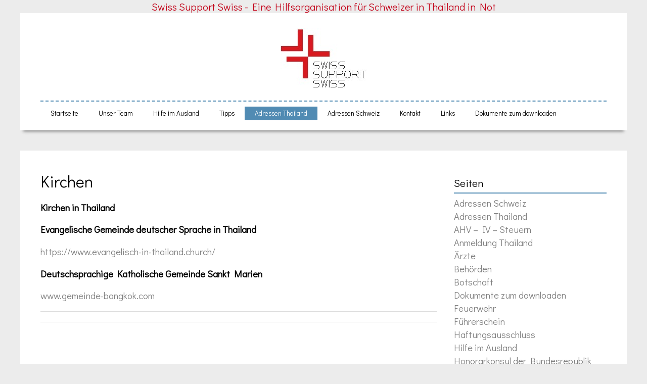

--- FILE ---
content_type: text/html; charset=UTF-8
request_url: https://sss-thailand.com/kirchen/
body_size: 15550
content:
<!DOCTYPE html>
<html dir="ltr" lang="en-US">

<head>

<meta charset="UTF-8" />

<meta name="viewport" content="width=device-width">

<title>Kirchen | Swiss Support Swiss</title>

<link rel="profile" href="http://gmpg.org/xfn/11" />

<link rel="pingback" href="https://sss-thailand.com/xmlrpc.php" />


		<!-- All in One SEO 4.9.3 - aioseo.com -->
	<meta name="description" content="Kirchen in Thailand Evangelische Gemeinde deutscher Sprache in Thailand https://www.evangelisch-in-thailand.church/ Deutschsprachige Katholische Gemeinde Sankt Marien www.gemeinde-bangkok.com" />
	<meta name="robots" content="max-image-preview:large" />
	<meta name="google-site-verification" content="RvgtDmbhYGmxxtGsJo1vKE0qiFM1H_DJN_5xF8-Tfc8" />
	<link rel="canonical" href="https://sss-thailand.com/kirchen/" />
	<meta name="generator" content="All in One SEO (AIOSEO) 4.9.3" />
		<script type="application/ld+json" class="aioseo-schema">
			{"@context":"https:\/\/schema.org","@graph":[{"@type":"BreadcrumbList","@id":"https:\/\/sss-thailand.com\/kirchen\/#breadcrumblist","itemListElement":[{"@type":"ListItem","@id":"https:\/\/sss-thailand.com#listItem","position":1,"name":"Home","item":"https:\/\/sss-thailand.com","nextItem":{"@type":"ListItem","@id":"https:\/\/sss-thailand.com\/kirchen\/#listItem","name":"Kirchen"}},{"@type":"ListItem","@id":"https:\/\/sss-thailand.com\/kirchen\/#listItem","position":2,"name":"Kirchen","previousItem":{"@type":"ListItem","@id":"https:\/\/sss-thailand.com#listItem","name":"Home"}}]},{"@type":"Organization","@id":"https:\/\/sss-thailand.com\/#organization","name":"Swiss Support Swiss","description":"Eine Hilfsorganisation f\u00fcr Schweizer in Thailand in Not","url":"https:\/\/sss-thailand.com\/"},{"@type":"WebPage","@id":"https:\/\/sss-thailand.com\/kirchen\/#webpage","url":"https:\/\/sss-thailand.com\/kirchen\/","name":"Kirchen | Swiss Support Swiss","description":"Kirchen in Thailand Evangelische Gemeinde deutscher Sprache in Thailand https:\/\/www.evangelisch-in-thailand.church\/ Deutschsprachige Katholische Gemeinde Sankt Marien www.gemeinde-bangkok.com","inLanguage":"en-US","isPartOf":{"@id":"https:\/\/sss-thailand.com\/#website"},"breadcrumb":{"@id":"https:\/\/sss-thailand.com\/kirchen\/#breadcrumblist"},"datePublished":"2014-05-06T14:20:11+07:00","dateModified":"2021-05-05T19:10:01+07:00"},{"@type":"WebSite","@id":"https:\/\/sss-thailand.com\/#website","url":"https:\/\/sss-thailand.com\/","name":"Swiss Support Swiss","description":"Eine Hilfsorganisation f\u00fcr Schweizer in Thailand in Not","inLanguage":"en-US","publisher":{"@id":"https:\/\/sss-thailand.com\/#organization"}}]}
		</script>
		<!-- All in One SEO -->

<link rel='dns-prefetch' href='//fonts.googleapis.com' />
<link rel="alternate" type="application/rss+xml" title="Swiss Support Swiss &raquo; Feed" href="https://sss-thailand.com/feed/" />
<link rel="alternate" type="application/rss+xml" title="Swiss Support Swiss &raquo; Comments Feed" href="https://sss-thailand.com/comments/feed/" />
<link rel="alternate" title="oEmbed (JSON)" type="application/json+oembed" href="https://sss-thailand.com/wp-json/oembed/1.0/embed?url=https%3A%2F%2Fsss-thailand.com%2Fkirchen%2F" />
<link rel="alternate" title="oEmbed (XML)" type="text/xml+oembed" href="https://sss-thailand.com/wp-json/oembed/1.0/embed?url=https%3A%2F%2Fsss-thailand.com%2Fkirchen%2F&#038;format=xml" />
<style id='wp-img-auto-sizes-contain-inline-css' type='text/css'>
img:is([sizes=auto i],[sizes^="auto," i]){contain-intrinsic-size:3000px 1500px}
/*# sourceURL=wp-img-auto-sizes-contain-inline-css */
</style>
<style id='wp-emoji-styles-inline-css' type='text/css'>

	img.wp-smiley, img.emoji {
		display: inline !important;
		border: none !important;
		box-shadow: none !important;
		height: 1em !important;
		width: 1em !important;
		margin: 0 0.07em !important;
		vertical-align: -0.1em !important;
		background: none !important;
		padding: 0 !important;
	}
/*# sourceURL=wp-emoji-styles-inline-css */
</style>
<style id='wp-block-library-inline-css' type='text/css'>
:root{--wp-block-synced-color:#7a00df;--wp-block-synced-color--rgb:122,0,223;--wp-bound-block-color:var(--wp-block-synced-color);--wp-editor-canvas-background:#ddd;--wp-admin-theme-color:#007cba;--wp-admin-theme-color--rgb:0,124,186;--wp-admin-theme-color-darker-10:#006ba1;--wp-admin-theme-color-darker-10--rgb:0,107,160.5;--wp-admin-theme-color-darker-20:#005a87;--wp-admin-theme-color-darker-20--rgb:0,90,135;--wp-admin-border-width-focus:2px}@media (min-resolution:192dpi){:root{--wp-admin-border-width-focus:1.5px}}.wp-element-button{cursor:pointer}:root .has-very-light-gray-background-color{background-color:#eee}:root .has-very-dark-gray-background-color{background-color:#313131}:root .has-very-light-gray-color{color:#eee}:root .has-very-dark-gray-color{color:#313131}:root .has-vivid-green-cyan-to-vivid-cyan-blue-gradient-background{background:linear-gradient(135deg,#00d084,#0693e3)}:root .has-purple-crush-gradient-background{background:linear-gradient(135deg,#34e2e4,#4721fb 50%,#ab1dfe)}:root .has-hazy-dawn-gradient-background{background:linear-gradient(135deg,#faaca8,#dad0ec)}:root .has-subdued-olive-gradient-background{background:linear-gradient(135deg,#fafae1,#67a671)}:root .has-atomic-cream-gradient-background{background:linear-gradient(135deg,#fdd79a,#004a59)}:root .has-nightshade-gradient-background{background:linear-gradient(135deg,#330968,#31cdcf)}:root .has-midnight-gradient-background{background:linear-gradient(135deg,#020381,#2874fc)}:root{--wp--preset--font-size--normal:16px;--wp--preset--font-size--huge:42px}.has-regular-font-size{font-size:1em}.has-larger-font-size{font-size:2.625em}.has-normal-font-size{font-size:var(--wp--preset--font-size--normal)}.has-huge-font-size{font-size:var(--wp--preset--font-size--huge)}.has-text-align-center{text-align:center}.has-text-align-left{text-align:left}.has-text-align-right{text-align:right}.has-fit-text{white-space:nowrap!important}#end-resizable-editor-section{display:none}.aligncenter{clear:both}.items-justified-left{justify-content:flex-start}.items-justified-center{justify-content:center}.items-justified-right{justify-content:flex-end}.items-justified-space-between{justify-content:space-between}.screen-reader-text{border:0;clip-path:inset(50%);height:1px;margin:-1px;overflow:hidden;padding:0;position:absolute;width:1px;word-wrap:normal!important}.screen-reader-text:focus{background-color:#ddd;clip-path:none;color:#444;display:block;font-size:1em;height:auto;left:5px;line-height:normal;padding:15px 23px 14px;text-decoration:none;top:5px;width:auto;z-index:100000}html :where(.has-border-color){border-style:solid}html :where([style*=border-top-color]){border-top-style:solid}html :where([style*=border-right-color]){border-right-style:solid}html :where([style*=border-bottom-color]){border-bottom-style:solid}html :where([style*=border-left-color]){border-left-style:solid}html :where([style*=border-width]){border-style:solid}html :where([style*=border-top-width]){border-top-style:solid}html :where([style*=border-right-width]){border-right-style:solid}html :where([style*=border-bottom-width]){border-bottom-style:solid}html :where([style*=border-left-width]){border-left-style:solid}html :where(img[class*=wp-image-]){height:auto;max-width:100%}:where(figure){margin:0 0 1em}html :where(.is-position-sticky){--wp-admin--admin-bar--position-offset:var(--wp-admin--admin-bar--height,0px)}@media screen and (max-width:600px){html :where(.is-position-sticky){--wp-admin--admin-bar--position-offset:0px}}

/*# sourceURL=wp-block-library-inline-css */
</style><style id='global-styles-inline-css' type='text/css'>
:root{--wp--preset--aspect-ratio--square: 1;--wp--preset--aspect-ratio--4-3: 4/3;--wp--preset--aspect-ratio--3-4: 3/4;--wp--preset--aspect-ratio--3-2: 3/2;--wp--preset--aspect-ratio--2-3: 2/3;--wp--preset--aspect-ratio--16-9: 16/9;--wp--preset--aspect-ratio--9-16: 9/16;--wp--preset--color--black: #000000;--wp--preset--color--cyan-bluish-gray: #abb8c3;--wp--preset--color--white: #ffffff;--wp--preset--color--pale-pink: #f78da7;--wp--preset--color--vivid-red: #cf2e2e;--wp--preset--color--luminous-vivid-orange: #ff6900;--wp--preset--color--luminous-vivid-amber: #fcb900;--wp--preset--color--light-green-cyan: #7bdcb5;--wp--preset--color--vivid-green-cyan: #00d084;--wp--preset--color--pale-cyan-blue: #8ed1fc;--wp--preset--color--vivid-cyan-blue: #0693e3;--wp--preset--color--vivid-purple: #9b51e0;--wp--preset--gradient--vivid-cyan-blue-to-vivid-purple: linear-gradient(135deg,rgb(6,147,227) 0%,rgb(155,81,224) 100%);--wp--preset--gradient--light-green-cyan-to-vivid-green-cyan: linear-gradient(135deg,rgb(122,220,180) 0%,rgb(0,208,130) 100%);--wp--preset--gradient--luminous-vivid-amber-to-luminous-vivid-orange: linear-gradient(135deg,rgb(252,185,0) 0%,rgb(255,105,0) 100%);--wp--preset--gradient--luminous-vivid-orange-to-vivid-red: linear-gradient(135deg,rgb(255,105,0) 0%,rgb(207,46,46) 100%);--wp--preset--gradient--very-light-gray-to-cyan-bluish-gray: linear-gradient(135deg,rgb(238,238,238) 0%,rgb(169,184,195) 100%);--wp--preset--gradient--cool-to-warm-spectrum: linear-gradient(135deg,rgb(74,234,220) 0%,rgb(151,120,209) 20%,rgb(207,42,186) 40%,rgb(238,44,130) 60%,rgb(251,105,98) 80%,rgb(254,248,76) 100%);--wp--preset--gradient--blush-light-purple: linear-gradient(135deg,rgb(255,206,236) 0%,rgb(152,150,240) 100%);--wp--preset--gradient--blush-bordeaux: linear-gradient(135deg,rgb(254,205,165) 0%,rgb(254,45,45) 50%,rgb(107,0,62) 100%);--wp--preset--gradient--luminous-dusk: linear-gradient(135deg,rgb(255,203,112) 0%,rgb(199,81,192) 50%,rgb(65,88,208) 100%);--wp--preset--gradient--pale-ocean: linear-gradient(135deg,rgb(255,245,203) 0%,rgb(182,227,212) 50%,rgb(51,167,181) 100%);--wp--preset--gradient--electric-grass: linear-gradient(135deg,rgb(202,248,128) 0%,rgb(113,206,126) 100%);--wp--preset--gradient--midnight: linear-gradient(135deg,rgb(2,3,129) 0%,rgb(40,116,252) 100%);--wp--preset--font-size--small: 13px;--wp--preset--font-size--medium: 20px;--wp--preset--font-size--large: 36px;--wp--preset--font-size--x-large: 42px;--wp--preset--spacing--20: 0.44rem;--wp--preset--spacing--30: 0.67rem;--wp--preset--spacing--40: 1rem;--wp--preset--spacing--50: 1.5rem;--wp--preset--spacing--60: 2.25rem;--wp--preset--spacing--70: 3.38rem;--wp--preset--spacing--80: 5.06rem;--wp--preset--shadow--natural: 6px 6px 9px rgba(0, 0, 0, 0.2);--wp--preset--shadow--deep: 12px 12px 50px rgba(0, 0, 0, 0.4);--wp--preset--shadow--sharp: 6px 6px 0px rgba(0, 0, 0, 0.2);--wp--preset--shadow--outlined: 6px 6px 0px -3px rgb(255, 255, 255), 6px 6px rgb(0, 0, 0);--wp--preset--shadow--crisp: 6px 6px 0px rgb(0, 0, 0);}:where(.is-layout-flex){gap: 0.5em;}:where(.is-layout-grid){gap: 0.5em;}body .is-layout-flex{display: flex;}.is-layout-flex{flex-wrap: wrap;align-items: center;}.is-layout-flex > :is(*, div){margin: 0;}body .is-layout-grid{display: grid;}.is-layout-grid > :is(*, div){margin: 0;}:where(.wp-block-columns.is-layout-flex){gap: 2em;}:where(.wp-block-columns.is-layout-grid){gap: 2em;}:where(.wp-block-post-template.is-layout-flex){gap: 1.25em;}:where(.wp-block-post-template.is-layout-grid){gap: 1.25em;}.has-black-color{color: var(--wp--preset--color--black) !important;}.has-cyan-bluish-gray-color{color: var(--wp--preset--color--cyan-bluish-gray) !important;}.has-white-color{color: var(--wp--preset--color--white) !important;}.has-pale-pink-color{color: var(--wp--preset--color--pale-pink) !important;}.has-vivid-red-color{color: var(--wp--preset--color--vivid-red) !important;}.has-luminous-vivid-orange-color{color: var(--wp--preset--color--luminous-vivid-orange) !important;}.has-luminous-vivid-amber-color{color: var(--wp--preset--color--luminous-vivid-amber) !important;}.has-light-green-cyan-color{color: var(--wp--preset--color--light-green-cyan) !important;}.has-vivid-green-cyan-color{color: var(--wp--preset--color--vivid-green-cyan) !important;}.has-pale-cyan-blue-color{color: var(--wp--preset--color--pale-cyan-blue) !important;}.has-vivid-cyan-blue-color{color: var(--wp--preset--color--vivid-cyan-blue) !important;}.has-vivid-purple-color{color: var(--wp--preset--color--vivid-purple) !important;}.has-black-background-color{background-color: var(--wp--preset--color--black) !important;}.has-cyan-bluish-gray-background-color{background-color: var(--wp--preset--color--cyan-bluish-gray) !important;}.has-white-background-color{background-color: var(--wp--preset--color--white) !important;}.has-pale-pink-background-color{background-color: var(--wp--preset--color--pale-pink) !important;}.has-vivid-red-background-color{background-color: var(--wp--preset--color--vivid-red) !important;}.has-luminous-vivid-orange-background-color{background-color: var(--wp--preset--color--luminous-vivid-orange) !important;}.has-luminous-vivid-amber-background-color{background-color: var(--wp--preset--color--luminous-vivid-amber) !important;}.has-light-green-cyan-background-color{background-color: var(--wp--preset--color--light-green-cyan) !important;}.has-vivid-green-cyan-background-color{background-color: var(--wp--preset--color--vivid-green-cyan) !important;}.has-pale-cyan-blue-background-color{background-color: var(--wp--preset--color--pale-cyan-blue) !important;}.has-vivid-cyan-blue-background-color{background-color: var(--wp--preset--color--vivid-cyan-blue) !important;}.has-vivid-purple-background-color{background-color: var(--wp--preset--color--vivid-purple) !important;}.has-black-border-color{border-color: var(--wp--preset--color--black) !important;}.has-cyan-bluish-gray-border-color{border-color: var(--wp--preset--color--cyan-bluish-gray) !important;}.has-white-border-color{border-color: var(--wp--preset--color--white) !important;}.has-pale-pink-border-color{border-color: var(--wp--preset--color--pale-pink) !important;}.has-vivid-red-border-color{border-color: var(--wp--preset--color--vivid-red) !important;}.has-luminous-vivid-orange-border-color{border-color: var(--wp--preset--color--luminous-vivid-orange) !important;}.has-luminous-vivid-amber-border-color{border-color: var(--wp--preset--color--luminous-vivid-amber) !important;}.has-light-green-cyan-border-color{border-color: var(--wp--preset--color--light-green-cyan) !important;}.has-vivid-green-cyan-border-color{border-color: var(--wp--preset--color--vivid-green-cyan) !important;}.has-pale-cyan-blue-border-color{border-color: var(--wp--preset--color--pale-cyan-blue) !important;}.has-vivid-cyan-blue-border-color{border-color: var(--wp--preset--color--vivid-cyan-blue) !important;}.has-vivid-purple-border-color{border-color: var(--wp--preset--color--vivid-purple) !important;}.has-vivid-cyan-blue-to-vivid-purple-gradient-background{background: var(--wp--preset--gradient--vivid-cyan-blue-to-vivid-purple) !important;}.has-light-green-cyan-to-vivid-green-cyan-gradient-background{background: var(--wp--preset--gradient--light-green-cyan-to-vivid-green-cyan) !important;}.has-luminous-vivid-amber-to-luminous-vivid-orange-gradient-background{background: var(--wp--preset--gradient--luminous-vivid-amber-to-luminous-vivid-orange) !important;}.has-luminous-vivid-orange-to-vivid-red-gradient-background{background: var(--wp--preset--gradient--luminous-vivid-orange-to-vivid-red) !important;}.has-very-light-gray-to-cyan-bluish-gray-gradient-background{background: var(--wp--preset--gradient--very-light-gray-to-cyan-bluish-gray) !important;}.has-cool-to-warm-spectrum-gradient-background{background: var(--wp--preset--gradient--cool-to-warm-spectrum) !important;}.has-blush-light-purple-gradient-background{background: var(--wp--preset--gradient--blush-light-purple) !important;}.has-blush-bordeaux-gradient-background{background: var(--wp--preset--gradient--blush-bordeaux) !important;}.has-luminous-dusk-gradient-background{background: var(--wp--preset--gradient--luminous-dusk) !important;}.has-pale-ocean-gradient-background{background: var(--wp--preset--gradient--pale-ocean) !important;}.has-electric-grass-gradient-background{background: var(--wp--preset--gradient--electric-grass) !important;}.has-midnight-gradient-background{background: var(--wp--preset--gradient--midnight) !important;}.has-small-font-size{font-size: var(--wp--preset--font-size--small) !important;}.has-medium-font-size{font-size: var(--wp--preset--font-size--medium) !important;}.has-large-font-size{font-size: var(--wp--preset--font-size--large) !important;}.has-x-large-font-size{font-size: var(--wp--preset--font-size--x-large) !important;}
/*# sourceURL=global-styles-inline-css */
</style>

<style id='classic-theme-styles-inline-css' type='text/css'>
/*! This file is auto-generated */
.wp-block-button__link{color:#fff;background-color:#32373c;border-radius:9999px;box-shadow:none;text-decoration:none;padding:calc(.667em + 2px) calc(1.333em + 2px);font-size:1.125em}.wp-block-file__button{background:#32373c;color:#fff;text-decoration:none}
/*# sourceURL=/wp-includes/css/classic-themes.min.css */
</style>
<link rel='stylesheet' id='contact-form-7-css' href='https://sss-thailand.com/wp-content/plugins/contact-form-7/includes/css/styles.css?ver=6.1.4' type='text/css' media='all' />
<link rel='stylesheet' id='google-typography-font-css' href='//fonts.googleapis.com/css?family=Didact+Gothic:normal' type='text/css' media='all' />
<style id='responsive-menu-inline-css' type='text/css'>
#rmp_menu_trigger-658{width: 55px;height: 55px;position: fixed;top: 10px;border-radius: 5px;display: none;text-decoration: none;right: 5%;background: #000000;transition: transform 0.5s, background-color 1s}#rmp_menu_trigger-658:hover, #rmp_menu_trigger-658:focus{background: #000;text-decoration: unset}#rmp_menu_trigger-658.is-active{background: #000000}#rmp_menu_trigger-658 .rmp-trigger-box{width: 33px;color: #fff}#rmp_menu_trigger-658 .rmp-trigger-icon-active, #rmp_menu_trigger-658 .rmp-trigger-text-open{display: none}#rmp_menu_trigger-658.is-active .rmp-trigger-icon-active, #rmp_menu_trigger-658.is-active .rmp-trigger-text-open{display: inline}#rmp_menu_trigger-658.is-active .rmp-trigger-icon-inactive, #rmp_menu_trigger-658.is-active .rmp-trigger-text{display: none}#rmp_menu_trigger-658 .rmp-trigger-label{color: #fff;pointer-events: none;line-height: 13px;font-family: inherit;font-size: 13px;display: inline;text-transform: inherit}#rmp_menu_trigger-658 .rmp-trigger-label.rmp-trigger-label-top{display: block;margin-bottom: 12px}#rmp_menu_trigger-658 .rmp-trigger-label.rmp-trigger-label-bottom{display: block;margin-top: 12px}#rmp_menu_trigger-658 .responsive-menu-pro-inner{display: block}#rmp_menu_trigger-658 .rmp-trigger-icon-inactive .rmp-font-icon{color: #FFFFFF}#rmp_menu_trigger-658 .responsive-menu-pro-inner, #rmp_menu_trigger-658 .responsive-menu-pro-inner::before, #rmp_menu_trigger-658 .responsive-menu-pro-inner::after{width: 33px;height: 5px;background-color: #FFFFFF;border-radius: 4px;position: absolute}#rmp_menu_trigger-658 .rmp-trigger-icon-active .rmp-font-icon{color: #FFFFFF}#rmp_menu_trigger-658.is-active .responsive-menu-pro-inner, #rmp_menu_trigger-658.is-active .responsive-menu-pro-inner::before, #rmp_menu_trigger-658.is-active .responsive-menu-pro-inner::after{background-color: #FFFFFF}#rmp_menu_trigger-658:hover .rmp-trigger-icon-inactive .rmp-font-icon{color: #FFFFFF}#rmp_menu_trigger-658:not(.is-active):hover .responsive-menu-pro-inner, #rmp_menu_trigger-658:not(.is-active):hover .responsive-menu-pro-inner::before, #rmp_menu_trigger-658:not(.is-active):hover .responsive-menu-pro-inner::after{background-color: #FFFFFF}#rmp_menu_trigger-658 .responsive-menu-pro-inner::before{top: 10px}#rmp_menu_trigger-658 .responsive-menu-pro-inner::after{bottom: 10px}#rmp_menu_trigger-658.is-active .responsive-menu-pro-inner::after{bottom: 0}@media screen and (max-width: 800px){#rmp_menu_trigger-658{display: block}#rmp-container-658{position: fixed;top: 0;margin: 0;transition: transform 0.5s;overflow: auto;display: block;width: 75%;background-color: #43494C;background-image: url("");height: 100%;left: 0;padding-top: 0px;padding-left: 0px;padding-bottom: 0px;padding-right: 0px}#rmp-menu-wrap-658{padding-top: 0px;padding-left: 0px;padding-bottom: 0px;padding-right: 0px;background-color: #43494C}#rmp-menu-wrap-658 .rmp-menu, #rmp-menu-wrap-658 .rmp-submenu{width: 100%;box-sizing: border-box;margin: 0;padding: 0}#rmp-menu-wrap-658 .rmp-submenu-depth-1 .rmp-menu-item-link{padding-left: 10%}#rmp-menu-wrap-658 .rmp-submenu-depth-2 .rmp-menu-item-link{padding-left: 15%}#rmp-menu-wrap-658 .rmp-submenu-depth-3 .rmp-menu-item-link{padding-left: 20%}#rmp-menu-wrap-658 .rmp-submenu-depth-4 .rmp-menu-item-link{padding-left: 25%}#rmp-menu-wrap-658 .rmp-submenu.rmp-submenu-open{display: block}#rmp-menu-wrap-658 .rmp-menu-item{width: 100%;list-style: none;margin: 0}#rmp-menu-wrap-658 .rmp-menu-item-link{height: 44px;line-height: 44px;font-size: 13px;border-bottom: 1px solid #3C3C3C;font-family: inherit;color: #FFFFFF;text-align: left;background-color: #43494C;font-weight: normal;letter-spacing: 0px;display: block;box-sizing: border-box;width: 100%;text-decoration: none;position: relative;overflow: hidden;transition: background-color 1s, border-color 1s, 1s;padding: 0 5%;padding-right: 54px}#rmp-menu-wrap-658 .rmp-menu-item-link:after, #rmp-menu-wrap-658 .rmp-menu-item-link:before{display: none}#rmp-menu-wrap-658 .rmp-menu-item-link:hover, #rmp-menu-wrap-658 .rmp-menu-item-link:focus{color: #FFFFFF;border-color: #3C3C3C;background-color: #3C3C3C}#rmp-menu-wrap-658 .rmp-menu-item-link:focus{outline: none;border-color: unset;box-shadow: unset}#rmp-menu-wrap-658 .rmp-menu-item-link .rmp-font-icon{height: 44px;line-height: 44px;margin-right: 10px;font-size: 13px}#rmp-menu-wrap-658 .rmp-menu-current-item .rmp-menu-item-link{color: #FFFFFF;border-color: #212121;background-color: #43494C}#rmp-menu-wrap-658 .rmp-menu-current-item .rmp-menu-item-link:hover, #rmp-menu-wrap-658 .rmp-menu-current-item .rmp-menu-item-link:focus{color: #FFFFFF;border-color: #3f3f3f;background-color: #43494C}#rmp-menu-wrap-658 .rmp-menu-subarrow{position: absolute;top: 0;bottom: 0;text-align: center;overflow: hidden;background-size: cover;overflow: hidden;right: 0;border-left-style: solid;border-left-color: #3C3C3C;border-left-width: 1px;height: 44px;width: 44px;color: #FFFFFF;background-color: #43494C}#rmp-menu-wrap-658 .rmp-menu-subarrow svg{fill: #FFFFFF}#rmp-menu-wrap-658 .rmp-menu-subarrow:hover{color: #FFFFFF;border-color: #3C3C3C;background-color: #3C3C3C}#rmp-menu-wrap-658 .rmp-menu-subarrow:hover svg{fill: #FFFFFF}#rmp-menu-wrap-658 .rmp-menu-subarrow .rmp-font-icon{margin-right: unset}#rmp-menu-wrap-658 .rmp-menu-subarrow *{vertical-align: middle;line-height: 44px}#rmp-menu-wrap-658 .rmp-menu-subarrow-active{display: block;background-size: cover;color: #fff;border-color: #212121;background-color: #212121}#rmp-menu-wrap-658 .rmp-menu-subarrow-active svg{fill: #fff}#rmp-menu-wrap-658 .rmp-menu-subarrow-active:hover{color: #fff;border-color: #fff;background-color: #3f3f3f}#rmp-menu-wrap-658 .rmp-menu-subarrow-active:hover svg{fill: #fff}#rmp-menu-wrap-658 .rmp-submenu{display: none}#rmp-menu-wrap-658 .rmp-submenu .rmp-menu-item-link{height: 44px;line-height: 44px;letter-spacing: 0px;font-size: 13px;border-bottom: 1px solid #3C3C3C;font-family: inherit;font-weight: normal;color: #FFFFFF;text-align: left;background-color: #43494C}#rmp-menu-wrap-658 .rmp-submenu .rmp-menu-item-link:hover, #rmp-menu-wrap-658 .rmp-submenu .rmp-menu-item-link:focus{color: #FFFFFF;border-color: #3C3C3C;background-color: #3C3C3C}#rmp-menu-wrap-658 .rmp-submenu .rmp-menu-current-item .rmp-menu-item-link{color: #FFFFFF;border-color: #212121;background-color: #43494C}#rmp-menu-wrap-658 .rmp-submenu .rmp-menu-current-item .rmp-menu-item-link:hover, #rmp-menu-wrap-658 .rmp-submenu .rmp-menu-current-item .rmp-menu-item-link:focus{color: #FFFFFF;border-color: #3f3f3f;background-color: #43494C}#rmp-menu-wrap-658 .rmp-submenu .rmp-menu-subarrow{right: 0;border-right: unset;border-left-style: solid;border-left-color: #3C3C3C;border-left-width: 1px;height: 44px;line-height: 44px;width: 44px;color: #FFFFFF;background-color: #43494C}#rmp-menu-wrap-658 .rmp-submenu .rmp-menu-subarrow:hover{color: #FFFFFF;border-color: #3C3C3C;background-color: #3C3C3C}#rmp-menu-wrap-658 .rmp-submenu .rmp-menu-subarrow-active{color: #fff;border-color: #212121;background-color: #212121}#rmp-menu-wrap-658 .rmp-submenu .rmp-menu-subarrow-active:hover{color: #fff;border-color: #fff;background-color: #3f3f3f}#rmp-menu-wrap-658 .rmp-menu-item-description{margin: 0;padding: 5px 5%;opacity: 0.8;color: #FFFFFF}#rmp-search-box-658{display: block;padding-top: 0px;padding-left: 5%;padding-bottom: 0px;padding-right: 5%}#rmp-search-box-658 .rmp-search-form{margin: 0}#rmp-search-box-658 .rmp-search-box{background: #fff;border: 1px solid #dadada;color: #333;width: 100%;padding: 0 5%;border-radius: 30px;height: 45px;-webkit-appearance: none}#rmp-search-box-658 .rmp-search-box::placeholder{color: #C7C7CD}#rmp-search-box-658 .rmp-search-box:focus{background-color: #fff;outline: 2px solid #dadada;color: #333}#rmp-menu-title-658{background-color: #43494C;color: #FFFFFF;text-align: left;font-size: 14px;padding-top: 10%;padding-left: 5%;padding-bottom: 0%;padding-right: 5%;font-weight: 400;transition: background-color 1s, border-color 1s, color 1s}#rmp-menu-title-658:hover{background-color: #43494C;color: #FFFFFF}#rmp-menu-title-658 > .rmp-menu-title-link{color: #FFFFFF;width: 100%;background-color: unset;text-decoration: none}#rmp-menu-title-658 > .rmp-menu-title-link:hover{color: #FFFFFF}#rmp-menu-title-658 .rmp-font-icon{font-size: 14px}#rmp-menu-additional-content-658{padding-top: 0px;padding-left: 5%;padding-bottom: 0px;padding-right: 5%;color: #fff;text-align: center;font-size: 16px}}.rmp-container{display: none;visibility: visible;padding: 0px 0px 0px 0px;z-index: 99998;transition: all 0.3s}.rmp-container.rmp-fade-top, .rmp-container.rmp-fade-left, .rmp-container.rmp-fade-right, .rmp-container.rmp-fade-bottom{display: none}.rmp-container.rmp-slide-left, .rmp-container.rmp-push-left{transform: translateX(-100%);-ms-transform: translateX(-100%);-webkit-transform: translateX(-100%);-moz-transform: translateX(-100%)}.rmp-container.rmp-slide-left.rmp-menu-open, .rmp-container.rmp-push-left.rmp-menu-open{transform: translateX(0);-ms-transform: translateX(0);-webkit-transform: translateX(0);-moz-transform: translateX(0)}.rmp-container.rmp-slide-right, .rmp-container.rmp-push-right{transform: translateX(100%);-ms-transform: translateX(100%);-webkit-transform: translateX(100%);-moz-transform: translateX(100%)}.rmp-container.rmp-slide-right.rmp-menu-open, .rmp-container.rmp-push-right.rmp-menu-open{transform: translateX(0);-ms-transform: translateX(0);-webkit-transform: translateX(0);-moz-transform: translateX(0)}.rmp-container.rmp-slide-top, .rmp-container.rmp-push-top{transform: translateY(-100%);-ms-transform: translateY(-100%);-webkit-transform: translateY(-100%);-moz-transform: translateY(-100%)}.rmp-container.rmp-slide-top.rmp-menu-open, .rmp-container.rmp-push-top.rmp-menu-open{transform: translateY(0);-ms-transform: translateY(0);-webkit-transform: translateY(0);-moz-transform: translateY(0)}.rmp-container.rmp-slide-bottom, .rmp-container.rmp-push-bottom{transform: translateY(100%);-ms-transform: translateY(100%);-webkit-transform: translateY(100%);-moz-transform: translateY(100%)}.rmp-container.rmp-slide-bottom.rmp-menu-open, .rmp-container.rmp-push-bottom.rmp-menu-open{transform: translateX(0);-ms-transform: translateX(0);-webkit-transform: translateX(0);-moz-transform: translateX(0)}.rmp-container::-webkit-scrollbar{width: 0px}.rmp-container ::-webkit-scrollbar-track{box-shadow: inset 0 0 5px transparent}.rmp-container ::-webkit-scrollbar-thumb{background: transparent}.rmp-container ::-webkit-scrollbar-thumb:hover{background: transparent}.rmp-container .rmp-menu-wrap .rmp-menu{transition: none;border-radius: 0;box-shadow: none;background: none;border: 0;bottom: auto;box-sizing: border-box;clip: auto;color: #666;display: block;float: none;font-family: inherit;font-size: 14px;height: auto;left: auto;line-height: 1.7;list-style-type: none;margin: 0;min-height: auto;max-height: none;opacity: 1;outline: none;overflow: visible;padding: 0;position: relative;pointer-events: auto;right: auto;text-align: left;text-decoration: none;text-indent: 0;text-transform: none;transform: none;top: auto;visibility: inherit;width: auto;word-wrap: break-word;white-space: normal}.rmp-container .rmp-menu-additional-content{display: block;word-break: break-word}.rmp-container .rmp-menu-title{display: flex;flex-direction: column}.rmp-container .rmp-menu-title .rmp-menu-title-image{max-width: 100%;margin-bottom: 15px;display: block;margin: auto;margin-bottom: 15px}button.rmp_menu_trigger{z-index: 999999;overflow: hidden;outline: none;border: 0;display: none;margin: 0;transition: transform 0.5s, background-color 0.5s;padding: 0}button.rmp_menu_trigger .responsive-menu-pro-inner::before, button.rmp_menu_trigger .responsive-menu-pro-inner::after{content: "";display: block}button.rmp_menu_trigger .responsive-menu-pro-inner::before{top: 10px}button.rmp_menu_trigger .responsive-menu-pro-inner::after{bottom: 10px}button.rmp_menu_trigger .rmp-trigger-box{width: 40px;display: inline-block;position: relative;pointer-events: none;vertical-align: super}.rmp-menu-trigger-boring .responsive-menu-pro-inner{transition-property: none}.rmp-menu-trigger-boring .responsive-menu-pro-inner::after, .rmp-menu-trigger-boring .responsive-menu-pro-inner::before{transition-property: none}.rmp-menu-trigger-boring.is-active .responsive-menu-pro-inner{transform: rotate(45deg)}.rmp-menu-trigger-boring.is-active .responsive-menu-pro-inner:before{top: 0;opacity: 0}.rmp-menu-trigger-boring.is-active .responsive-menu-pro-inner:after{bottom: 0;transform: rotate(-90deg)}
/*# sourceURL=responsive-menu-inline-css */
</style>
<link rel='stylesheet' id='dashicons-css' href='https://sss-thailand.com/wp-includes/css/dashicons.min.css?ver=68f15e116e8300aa9494584a8d4c9a0b' type='text/css' media='all' />
<link rel='stylesheet' id='wpccp-css' href='https://sss-thailand.com/wp-content/plugins/wp-content-copy-protection/assets/css/style.min.css?ver=1687907150' type='text/css' media='all' />
<link rel='stylesheet' id='newpro-font-css' href='//fonts.googleapis.com/css?family=Didact+Gothic' type='text/css' media='all' />
<link rel='stylesheet' id='newpro-style-css' href='https://sss-thailand.com/wp-content/themes/newpro/style.css?ver=68f15e116e8300aa9494584a8d4c9a0b' type='text/css' media='all' />
<link rel='stylesheet' id='footer-credits-css' href='https://sss-thailand.com/wp-content/plugins/footer-putter/styles/footer-credits.css?ver=1.17' type='text/css' media='all' />
<script type="text/javascript" src="https://sss-thailand.com/wp-includes/js/jquery/jquery.min.js?ver=3.7.1" id="jquery-core-js"></script>
<script type="text/javascript" src="https://sss-thailand.com/wp-includes/js/jquery/jquery-migrate.min.js?ver=3.4.1" id="jquery-migrate-js"></script>
<link rel="https://api.w.org/" href="https://sss-thailand.com/wp-json/" /><link rel="alternate" title="JSON" type="application/json" href="https://sss-thailand.com/wp-json/wp/v2/pages/104" /><link rel="EditURI" type="application/rsd+xml" title="RSD" href="https://sss-thailand.com/xmlrpc.php?rsd" />

<link rel='shortlink' href='https://sss-thailand.com/?p=104' />

<style type="text/css">
body{ font-family: "Didact Gothic"; font-weight: normal; font-size: 20px; color: #222222;  }
</style>
<div class="headertext" align="center" style="background-image:url();background-color:#ececec;color:#c3041a;">Swiss Support Swiss - Eine Hilfsorganisation für Schweizer in Thailand in Not</div><style type="text/css">#plugin_hd_credit { clear:both;display:none; } </style><link rel="canonical" href="https://sss-thailand.com/kirchen/" />

<link rel="icon" href="https://sss-thailand.com/wp-content/uploads/2021/04/SSS-logo-150x150.jpg" sizes="32x32" />
<link rel="icon" href="https://sss-thailand.com/wp-content/uploads/2021/04/SSS-logo-300x300.jpg" sizes="192x192" />
<link rel="apple-touch-icon" href="https://sss-thailand.com/wp-content/uploads/2021/04/SSS-logo-300x300.jpg" />
<meta name="msapplication-TileImage" content="https://sss-thailand.com/wp-content/uploads/2021/04/SSS-logo-300x300.jpg" />

<div align="center">
	<noscript>
		<div style="position:fixed; top:0px; left:0px; z-index:3000; height:100%; width:100%; background-color:#FFFFFF">
			<br/><br/>
			<div style="font-family: Tahoma; font-size: 14px; background-color:#FFFFCC; border: 1pt solid Black; padding: 10pt;">
				Sorry, you have Javascript Disabled! To see this page as it is meant to appear, please enable your Javascript!
			</div>
		</div>
	</noscript>
</div>
</head>

<body class="wp-singular page-template-default page page-id-104 wp-theme-newpro">

<div id="container3">
<div class="topmenutop">
</div>
</div>

<div id="container">
<div id="header">
		<a href="https://sss-thailand.com/"><img src="https://sss-thailand.com/wp-content/uploads/2014/05/cropped-sss-header-image_171x118.jpg" class="site-logo" width="171" height="118" alt="" /></a>


<div class="smallbreaker"></div>

<div class="navtop">
<div class="navmenu"><ul id="menu-sss" class="navmenu"><li id="menu-item-25" class="menu-item menu-item-type-post_type menu-item-object-page menu-item-home menu-item-25"><a href="https://sss-thailand.com/">Startseite</a></li>
<li id="menu-item-55" class="menu-item menu-item-type-post_type menu-item-object-page menu-item-55"><a href="https://sss-thailand.com/unser-team/">Unser Team</a></li>
<li id="menu-item-24" class="menu-item menu-item-type-post_type menu-item-object-page menu-item-24"><a href="https://sss-thailand.com/hilfe-im-ausland/">Hilfe im Ausland</a></li>
<li id="menu-item-31" class="menu-item menu-item-type-post_type menu-item-object-page menu-item-has-children menu-item-31"><a href="https://sss-thailand.com/tipps/">Tipps</a>
<ul class="sub-menu">
	<li id="menu-item-30" class="menu-item menu-item-type-post_type menu-item-object-page menu-item-30"><a href="https://sss-thailand.com/anmeldung-thailand/">Anmeldung Thailand</a></li>
	<li id="menu-item-34" class="menu-item menu-item-type-post_type menu-item-object-page menu-item-34"><a href="https://sss-thailand.com/fuhrerschein/">Führerschein</a></li>
	<li id="menu-item-70" class="menu-item menu-item-type-post_type menu-item-object-page menu-item-70"><a href="https://sss-thailand.com/krankheitsfall/">Krankheitsfall</a></li>
	<li id="menu-item-67" class="menu-item menu-item-type-post_type menu-item-object-page menu-item-67"><a href="https://sss-thailand.com/visum-fur-die-schweiz-deutsch/">Visum für die Schweiz (Deutsch)</a></li>
	<li id="menu-item-66" class="menu-item menu-item-type-post_type menu-item-object-page menu-item-66"><a href="https://sss-thailand.com/visum-fur-die-schweiz-franzosisch/">Visum für die Schweiz (Französisch)</a></li>
</ul>
</li>
<li id="menu-item-53" class="menu-item menu-item-type-post_type menu-item-object-page current-menu-ancestor current-menu-parent current_page_parent current_page_ancestor menu-item-has-children menu-item-53"><a href="https://sss-thailand.com/adressen-thailand/">Adressen Thailand</a>
<ul class="sub-menu">
	<li id="menu-item-137" class="menu-item menu-item-type-post_type menu-item-object-page menu-item-137"><a href="https://sss-thailand.com/arzte/">Ärzte</a></li>
	<li id="menu-item-135" class="menu-item menu-item-type-post_type menu-item-object-page menu-item-135"><a href="https://sss-thailand.com/behorden/">Behörden</a></li>
	<li id="menu-item-150" class="menu-item menu-item-type-post_type menu-item-object-page menu-item-150"><a href="https://sss-thailand.com/botschaft/">Botschaft</a></li>
	<li id="menu-item-134" class="menu-item menu-item-type-post_type menu-item-object-page menu-item-134"><a href="https://sss-thailand.com/feuerwehr/">Feuerwehr</a></li>
	<li id="menu-item-133" class="menu-item menu-item-type-post_type menu-item-object-page current-menu-item page_item page-item-104 current_page_item menu-item-133"><a href="https://sss-thailand.com/kirchen/" aria-current="page">Kirchen</a></li>
	<li id="menu-item-132" class="menu-item menu-item-type-post_type menu-item-object-page menu-item-132"><a href="https://sss-thailand.com/konsulate-pattaya/">Honorarkonsul der Bundesrepublik Deutschland</a></li>
	<li id="menu-item-131" class="menu-item menu-item-type-post_type menu-item-object-page menu-item-131"><a href="https://sss-thailand.com/polizei/">Polizei</a></li>
	<li id="menu-item-130" class="menu-item menu-item-type-post_type menu-item-object-page menu-item-130"><a href="https://sss-thailand.com/rechtsanwalte/">Rechtsanwälte</a></li>
	<li id="menu-item-129" class="menu-item menu-item-type-post_type menu-item-object-page menu-item-129"><a href="https://sss-thailand.com/schulen/">Schulen</a></li>
	<li id="menu-item-126" class="menu-item menu-item-type-post_type menu-item-object-page menu-item-126"><a href="https://sss-thailand.com/schweizer-vereinigungen-thailand/">Schweizer Vereinigungen Thailand</a></li>
	<li id="menu-item-128" class="menu-item menu-item-type-post_type menu-item-object-page menu-item-128"><a href="https://sss-thailand.com/spitaler/">Spitäler</a></li>
	<li id="menu-item-127" class="menu-item menu-item-type-post_type menu-item-object-page menu-item-127"><a href="https://sss-thailand.com/versicherungen/">Versicherungen</a></li>
	<li id="menu-item-125" class="menu-item menu-item-type-post_type menu-item-object-page menu-item-125"><a href="https://sss-thailand.com/visa/">Visa</a></li>
	<li id="menu-item-124" class="menu-item menu-item-type-post_type menu-item-object-page menu-item-124"><a href="https://sss-thailand.com/verschiedenes/">Verschiedenes</a></li>
</ul>
</li>
<li id="menu-item-52" class="menu-item menu-item-type-post_type menu-item-object-page menu-item-has-children menu-item-52"><a href="https://sss-thailand.com/adressen-schweiz/">Adressen Schweiz</a>
<ul class="sub-menu">
	<li id="menu-item-180" class="menu-item menu-item-type-post_type menu-item-object-page menu-item-180"><a href="https://sss-thailand.com/ahv-iv-steuern/">AHV – IV – Steuern</a></li>
	<li id="menu-item-179" class="menu-item menu-item-type-post_type menu-item-object-page menu-item-179"><a href="https://sss-thailand.com/informationen/">Informationen</a></li>
</ul>
</li>
<li id="menu-item-54" class="menu-item menu-item-type-post_type menu-item-object-page menu-item-54"><a href="https://sss-thailand.com/kontakt/">Kontakt</a></li>
<li id="menu-item-51" class="menu-item menu-item-type-post_type menu-item-object-page menu-item-51"><a href="https://sss-thailand.com/links/">Links</a></li>
<li id="menu-item-50" class="menu-item menu-item-type-post_type menu-item-object-page menu-item-50"><a href="https://sss-thailand.com/dokumente-zum-downloaden/">Dokumente zum downloaden</a></li>
</ul></div></div>

</div>
</div>

<div id="wrapper">
<div id="main">

<div id="content">


<div class="post-title"><a href="https://sss-thailand.com/kirchen/" title="Kirchen">Kirchen</a></div>


<div id="post-104" class="post-104 page type-page status-publish hentry">

<p><strong>Kirchen in Thailand</strong></p>
<p><strong>Evangelische Gemeinde deutscher Sprache in Thailand</strong></p>
<p><a href="https://www.evangelisch-in-thailand.church/" target="_blank" rel="noopener">https://www.evangelisch-in-thailand.church/</a></p>
<p><strong>Deutschsprachige Katholische Gemeinde Sankt Marien</strong></p>
<p><a href="http://www.gemeinde-bangkok.com" target="_blank" rel="noopener">www.gemeinde-bangkok.com</a></p>

</div>

<div class="commentstext"><span class="comments-link"></span></div>

<div class="breaker"></div>



	
	
<!-- #comments --> 

</div>

	<div id="sidebar">
		<h5 class="sidebarhd">Seiten</h5>
			<ul>
				<li class="page_item page-item-44"><a href="https://sss-thailand.com/adressen-schweiz/">Adressen Schweiz</a></li>
<li class="page_item page-item-42"><a href="https://sss-thailand.com/adressen-thailand/">Adressen Thailand</a></li>
<li class="page_item page-item-170"><a href="https://sss-thailand.com/ahv-iv-steuern/">AHV &#8211; IV &#8211; Steuern</a></li>
<li class="page_item page-item-28"><a href="https://sss-thailand.com/anmeldung-thailand/">Anmeldung Thailand</a></li>
<li class="page_item page-item-96"><a href="https://sss-thailand.com/arzte/">Ärzte</a></li>
<li class="page_item page-item-100"><a href="https://sss-thailand.com/behorden/">Behörden</a></li>
<li class="page_item page-item-144"><a href="https://sss-thailand.com/botschaft/">Botschaft</a></li>
<li class="page_item page-item-48"><a href="https://sss-thailand.com/dokumente-zum-downloaden/">Dokumente zum downloaden</a></li>
<li class="page_item page-item-102"><a href="https://sss-thailand.com/feuerwehr/">Feuerwehr</a></li>
<li class="page_item page-item-32"><a href="https://sss-thailand.com/fuhrerschein/">Führerschein</a></li>
<li class="page_item page-item-186"><a href="https://sss-thailand.com/haftungsausschluss/">Haftungsausschluss</a></li>
<li class="page_item page-item-18"><a href="https://sss-thailand.com/hilfe-im-ausland/">Hilfe im Ausland</a></li>
<li class="page_item page-item-106"><a href="https://sss-thailand.com/konsulate-pattaya/">Honorarkonsul der Bundesrepublik Deutschland</a></li>
<li class="page_item page-item-184"><a href="https://sss-thailand.com/impressum/">Impressum</a></li>
<li class="page_item page-item-172"><a href="https://sss-thailand.com/informationen/">Informationen</a></li>
<li class="page_item page-item-104 current_page_item"><a href="https://sss-thailand.com/kirchen/" aria-current="page">Kirchen</a></li>
<li class="page_item page-item-40"><a href="https://sss-thailand.com/kontakt/">Kontakt</a></li>
<li class="page_item page-item-56"><a href="https://sss-thailand.com/krankheitsfall/">Krankheitsfall</a></li>
<li class="page_item page-item-46"><a href="https://sss-thailand.com/links/">Links</a></li>
<li class="page_item page-item-108"><a href="https://sss-thailand.com/polizei/">Polizei</a></li>
<li class="page_item page-item-110"><a href="https://sss-thailand.com/rechtsanwalte/">Rechtsanwälte</a></li>
<li class="page_item page-item-112"><a href="https://sss-thailand.com/schulen/">Schulen</a></li>
<li class="page_item page-item-118"><a href="https://sss-thailand.com/schweizer-vereinigungen-thailand/">Schweizer Vereinigungen Thailand</a></li>
<li class="page_item page-item-114"><a href="https://sss-thailand.com/spitaler/">Spitäler</a></li>
<li class="page_item page-item-4"><a href="https://sss-thailand.com/">Startseite</a></li>
<li class="page_item page-item-26"><a href="https://sss-thailand.com/tipps/">Tipps</a></li>
<li class="page_item page-item-38"><a href="https://sss-thailand.com/unser-team/">Unser Team</a></li>
<li class="page_item page-item-122"><a href="https://sss-thailand.com/verschiedenes/">Verschiedenes</a></li>
<li class="page_item page-item-116"><a href="https://sss-thailand.com/versicherungen/">Versicherungen</a></li>
<li class="page_item page-item-120"><a href="https://sss-thailand.com/visa/">Visa</a></li>
<li class="page_item page-item-62"><a href="https://sss-thailand.com/visum-fur-die-schweiz-deutsch/">Visum für die Schweiz (Deutsch)</a></li>
<li class="page_item page-item-64"><a href="https://sss-thailand.com/visum-fur-die-schweiz-franzosisch/">Visum für die Schweiz (Französisch)</a></li>
			</ul>

			<br />	</div>

</div>

<div class="delimiter"></div>

</div>

<div id="footer-sidebar">        
            			<div id="footer-wrapper">
                    <aside id="search-5" class="widget widget_search"><h3 class="sidebarhd2">Suchen</h3><form role="search" method="get" id="searchform" action="https://sss-thailand.com/">
    <div><label class="screen-reader-text" for="s"></label>
        <input type="text" value="Search..." name="s" id="s" onfocus="if(this.value==this.defaultValue)this.value='';" onblur="if(this.value=='')this.value=this.defaultValue;" />        
    </div>
</form></aside><aside id="nav_menu-2" class="widget widget_nav_menu"><div class="menu-impressumhaftung-container"><ul id="menu-impressumhaftung" class="menu"><li id="menu-item-189" class="menu-item menu-item-type-post_type menu-item-object-page menu-item-189"><a href="https://sss-thailand.com/impressum/">Impressum</a></li>
<li id="menu-item-188" class="menu-item menu-item-type-post_type menu-item-object-page menu-item-188"><a href="https://sss-thailand.com/haftungsausschluss/">Haftungsausschluss</a></li>
</ul></div></aside>			</div>
                </div>

<div id="footer">

<div class="footer-copyright">&copy; 2026 Swiss Support Swiss | Eine Hilfsorganisation für Schweizer in Thailand in Not</div>

</div>

<script type="speculationrules">
{"prefetch":[{"source":"document","where":{"and":[{"href_matches":"/*"},{"not":{"href_matches":["/wp-*.php","/wp-admin/*","/wp-content/uploads/*","/wp-content/*","/wp-content/plugins/*","/wp-content/themes/newpro/*","/*\\?(.+)"]}},{"not":{"selector_matches":"a[rel~=\"nofollow\"]"}},{"not":{"selector_matches":".no-prefetch, .no-prefetch a"}}]},"eagerness":"conservative"}]}
</script>
<div class="footertext" align="center" style="background-image:url();background-color:#fff;color:#aaa;"></div>			<button type="button"  aria-controls="rmp-container-658" aria-label="Menu Trigger" id="rmp_menu_trigger-658"  class="rmp_menu_trigger rmp-menu-trigger-boring">
								<span class="rmp-trigger-box">
									<span class="responsive-menu-pro-inner"></span>
								</span>
					</button>
						<div id="rmp-container-658" class="rmp-container rmp-container rmp-slide-left">
							<div id="rmp-menu-title-658" class="rmp-menu-title">
									<span class="rmp-menu-title-link">
										<span>Menu Title</span>					</span>
							</div>
			<div id="rmp-menu-wrap-658" class="rmp-menu-wrap"><ul id="rmp-menu-658" class="rmp-menu" role="menubar" aria-label="Default Menu"><li id="rmp-menu-item-189" class=" menu-item menu-item-type-post_type menu-item-object-page rmp-menu-item rmp-menu-top-level-item" role="none"><a  href="https://sss-thailand.com/impressum/"  class="rmp-menu-item-link"  role="menuitem"  >Impressum</a></li><li id="rmp-menu-item-188" class=" menu-item menu-item-type-post_type menu-item-object-page rmp-menu-item rmp-menu-top-level-item" role="none"><a  href="https://sss-thailand.com/haftungsausschluss/"  class="rmp-menu-item-link"  role="menuitem"  >Haftungsausschluss</a></li></ul></div>			<div id="rmp-search-box-658" class="rmp-search-box">
					<form action="https://sss-thailand.com/" class="rmp-search-form" role="search">
						<input type="search" name="s" title="Search" placeholder="Search" class="rmp-search-box">
					</form>
				</div>
						<div id="rmp-menu-additional-content-658" class="rmp-menu-additional-content">
									</div>
						</div>
			<script type="text/javascript" src="https://sss-thailand.com/wp-includes/js/dist/hooks.min.js?ver=dd5603f07f9220ed27f1" id="wp-hooks-js"></script>
<script type="text/javascript" src="https://sss-thailand.com/wp-includes/js/dist/i18n.min.js?ver=c26c3dc7bed366793375" id="wp-i18n-js"></script>
<script type="text/javascript" id="wp-i18n-js-after">
/* <![CDATA[ */
wp.i18n.setLocaleData( { 'text direction\u0004ltr': [ 'ltr' ] } );
//# sourceURL=wp-i18n-js-after
/* ]]> */
</script>
<script type="text/javascript" src="https://sss-thailand.com/wp-content/plugins/contact-form-7/includes/swv/js/index.js?ver=6.1.4" id="swv-js"></script>
<script type="text/javascript" id="contact-form-7-js-before">
/* <![CDATA[ */
var wpcf7 = {
    "api": {
        "root": "https:\/\/sss-thailand.com\/wp-json\/",
        "namespace": "contact-form-7\/v1"
    }
};
//# sourceURL=contact-form-7-js-before
/* ]]> */
</script>
<script type="text/javascript" src="https://sss-thailand.com/wp-content/plugins/contact-form-7/includes/js/index.js?ver=6.1.4" id="contact-form-7-js"></script>
<script type="text/javascript" id="rmp_menu_scripts-js-extra">
/* <![CDATA[ */
var rmp_menu = {"ajaxURL":"https://sss-thailand.com/wp-admin/admin-ajax.php","wp_nonce":"b7c7fb763d","menu":[{"menu_theme":null,"theme_type":"default","theme_location_menu":"","submenu_submenu_arrow_width":"44","submenu_submenu_arrow_width_unit":"px","submenu_submenu_arrow_height":"44","submenu_submenu_arrow_height_unit":"px","submenu_arrow_position":"right","submenu_sub_arrow_background_colour":"#43494C","submenu_sub_arrow_background_hover_colour":"#3C3C3C","submenu_sub_arrow_background_colour_active":"#212121","submenu_sub_arrow_background_hover_colour_active":"#3f3f3f","submenu_sub_arrow_border_width":"1","submenu_sub_arrow_border_width_unit":"px","submenu_sub_arrow_border_colour":"#3C3C3C","submenu_sub_arrow_border_hover_colour":"#3C3C3C","submenu_sub_arrow_border_colour_active":"#212121","submenu_sub_arrow_border_hover_colour_active":"#fff","submenu_sub_arrow_shape_colour":"#FFFFFF","submenu_sub_arrow_shape_hover_colour":"#FFFFFF","submenu_sub_arrow_shape_colour_active":"#fff","submenu_sub_arrow_shape_hover_colour_active":"#fff","use_header_bar":"off","header_bar_items_order":"{\"logo\": \"on\",\"title\":\"on\",\"search\":\"on\",\"html content\":\"on\",\"button\":\"on\"}","header_bar_title":"","header_bar_html_content":"","header_bar_logo":"","header_bar_logo_link":"","header_bar_logo_width":null,"header_bar_logo_width_unit":"%","header_bar_logo_height":null,"header_bar_logo_height_unit":"%","header_bar_height":"80","header_bar_height_unit":"px","header_bar_padding":{"top":"0px","right":"5%","bottom":"0px","left":"5%"},"header_bar_font":"","header_bar_font_size":"14","header_bar_font_size_unit":"px","header_bar_text_color":"#ffffff","header_bar_background_color":"#ffffff","header_bar_breakpoint":"800","header_bar_position_type":"fixed","header_bar_adjust_page":null,"header_bar_scroll_enable":"off","header_bar_scroll_background_color":"#36bdf6","mobile_breakpoint":"600","tablet_breakpoint":"800","transition_speed":"1","sub_menu_speed":"0.2","show_menu_on_page_load":"","menu_disable_scrolling":"off","menu_overlay":"off","menu_overlay_colour":"rgba(0,0,0,0.7)","desktop_menu_width":"","desktop_menu_width_unit":"px","desktop_menu_positioning":"fixed","desktop_menu_side":"","desktop_menu_to_hide":"","use_current_theme_location":"off","mega_menu":{"225":"off","227":"off","229":"off","228":"off","226":"off"},"desktop_submenu_open_animation":"","desktop_submenu_open_animation_speed":"0ms","desktop_submenu_open_on_click":"","desktop_menu_hide_and_show":"","menu_name":"Default Menu","menu_to_use":"","different_menu_for_mobile":"off","menu_to_use_in_mobile":"main-menu","use_mobile_menu":"on","use_tablet_menu":"on","use_desktop_menu":null,"menu_display_on":"all-pages","menu_to_hide":"","submenu_descriptions_on":"","custom_walker":"","menu_background_colour":"#43494C","menu_depth":"2","smooth_scroll_on":"off","smooth_scroll_speed":"500","menu_font_icons":[],"menu_links_height":"44","menu_links_height_unit":"px","menu_links_line_height":"44","menu_links_line_height_unit":"px","menu_depth_0":"5","menu_depth_0_unit":"%","menu_font_size":"13","menu_font_size_unit":"px","menu_font":"","menu_font_weight":"normal","menu_text_alignment":"left","menu_text_letter_spacing":"","menu_word_wrap":"off","menu_link_colour":"#FFFFFF","menu_link_hover_colour":"#FFFFFF","menu_current_link_colour":"#FFFFFF","menu_current_link_hover_colour":"#FFFFFF","menu_item_background_colour":"#43494C","menu_item_background_hover_colour":"#3C3C3C","menu_current_item_background_colour":"#43494C","menu_current_item_background_hover_colour":"#43494C","menu_border_width":"1","menu_border_width_unit":"px","menu_item_border_colour":"#3C3C3C","menu_item_border_colour_hover":"#3C3C3C","menu_current_item_border_colour":"#212121","menu_current_item_border_hover_colour":"#3f3f3f","submenu_links_height":"44","submenu_links_height_unit":"px","submenu_links_line_height":"44","submenu_links_line_height_unit":"px","menu_depth_side":"left","menu_depth_1":"10","menu_depth_1_unit":"%","menu_depth_2":"15","menu_depth_2_unit":"%","menu_depth_3":"20","menu_depth_3_unit":"%","menu_depth_4":"25","menu_depth_4_unit":"%","submenu_item_background_colour":"#43494C","submenu_item_background_hover_colour":"#3C3C3C","submenu_current_item_background_colour":"#43494C","submenu_current_item_background_hover_colour":"#43494C","submenu_border_width":"1","submenu_border_width_unit":"px","submenu_item_border_colour":"#3C3C3C","submenu_item_border_colour_hover":"#3C3C3C","submenu_current_item_border_colour":"#212121","submenu_current_item_border_hover_colour":"#3f3f3f","submenu_font_size":"13","submenu_font_size_unit":"px","submenu_font":"","submenu_font_weight":"normal","submenu_text_letter_spacing":"","submenu_text_alignment":"left","submenu_link_colour":"#FFFFFF","submenu_link_hover_colour":"#FFFFFF","submenu_current_link_colour":"#FFFFFF","submenu_current_link_hover_colour":"#FFFFFF","inactive_arrow_shape":"\u25bc","active_arrow_shape":"\u25b2","inactive_arrow_font_icon":"","active_arrow_font_icon":"","inactive_arrow_image":"","active_arrow_image":"","submenu_arrow_width":"44","submenu_arrow_width_unit":"px","submenu_arrow_height":"44","submenu_arrow_height_unit":"px","arrow_position":"right","menu_sub_arrow_shape_colour":"#FFFFFF","menu_sub_arrow_shape_hover_colour":"#FFFFFF","menu_sub_arrow_shape_colour_active":"#fff","menu_sub_arrow_shape_hover_colour_active":"#fff","menu_sub_arrow_border_width":"1","menu_sub_arrow_border_width_unit":"px","menu_sub_arrow_border_colour":"#3C3C3C","menu_sub_arrow_border_hover_colour":"#3C3C3C","menu_sub_arrow_border_colour_active":"#212121","menu_sub_arrow_border_hover_colour_active":"#fff","menu_sub_arrow_background_colour":"#43494C","menu_sub_arrow_background_hover_colour":"#3C3C3C","menu_sub_arrow_background_colour_active":"#212121","menu_sub_arrow_background_hover_colour_active":"#3f3f3f","fade_submenus":"off","fade_submenus_side":"left","fade_submenus_delay":"100","fade_submenus_speed":"500","use_slide_effect":"off","slide_effect_back_to_text":"Back","accordion_animation":"off","auto_expand_all_submenus":"off","auto_expand_current_submenus":"on","menu_item_click_to_trigger_submenu":"off","button_width":"55","button_width_unit":"px","button_height":"55","button_height_unit":"px","button_background_colour":"#000000","button_background_colour_hover":"#000","button_background_colour_active":"#000000","toggle_button_border_radius":"5","button_transparent_background":"off","button_left_or_right":"right","button_position_type":"fixed","button_distance_from_side":"5","button_distance_from_side_unit":"%","button_top":"10","button_top_unit":"px","button_push_with_animation":"off","button_click_animation":"boring","button_line_margin":"6","button_line_margin_unit":"px","button_line_width":"33","button_line_width_unit":"px","button_line_height":"5","button_line_height_unit":"px","button_line_colour":"#FFFFFF","button_line_colour_hover":"#FFFFFF","button_line_colour_active":"#FFFFFF","button_font_icon":"","button_font_icon_when_clicked":"","button_image":"","button_image_when_clicked":"","button_title":"","button_title_open":null,"button_title_position":"bottom","menu_container_columns":"","button_font":"","button_font_size":"13","button_font_size_unit":"px","button_title_line_height":"13","button_title_line_height_unit":"px","button_text_colour":"#fff","button_trigger_type_click":"on","button_trigger_type_hover":"off","button_click_trigger":"#responsive-menu-button","items_order":{"title":"on","menu":"on","search":"on","additional content":"on"},"menu_title":"Menu Title","menu_title_link":"","menu_title_link_location":"_self","menu_title_image":"","menu_title_font_icon":"","menu_title_section_padding":{"top":"10%","right":"5%","bottom":"0%","left":"5%"},"menu_title_background_colour":"#43494C","menu_title_background_hover_colour":"#43494C","menu_title_font_size":"14","menu_title_font_size_unit":"px","menu_title_alignment":"left","menu_title_font_weight":"400","menu_title_font_family":"","menu_title_colour":"#FFFFFF","menu_title_hover_colour":"#FFFFFF","menu_title_image_width":null,"menu_title_image_width_unit":"%","menu_title_image_height":null,"menu_title_image_height_unit":"px","menu_additional_content":"","menu_additional_section_padding":{"left":"5%","top":"0px","right":"5%","bottom":"0px"},"menu_additional_content_font_size":"16","menu_additional_content_font_size_unit":"px","menu_additional_content_alignment":"center","menu_additional_content_colour":"#fff","menu_search_box_text":"Search","menu_search_box_code":"","menu_search_section_padding":{"left":"5%","top":"0px","right":"5%","bottom":"0px"},"menu_search_box_height":"45","menu_search_box_height_unit":"px","menu_search_box_border_radius":"30","menu_search_box_text_colour":"#333","menu_search_box_background_colour":"#fff","menu_search_box_placeholder_colour":"#C7C7CD","menu_search_box_border_colour":"#dadada","menu_section_padding":{"top":"0px","right":"0px","bottom":"0px","left":"0px"},"menu_width":"75","menu_width_unit":"%","menu_maximum_width":"","menu_maximum_width_unit":"px","menu_minimum_width":"","menu_minimum_width_unit":"px","menu_auto_height":"off","menu_container_padding":{"top":"0px","right":"0px","bottom":"0px","left":"0px"},"menu_container_background_colour":"#43494C","menu_background_image":"","animation_type":"slide","menu_appear_from":"left","animation_speed":"0.5","page_wrapper":"","menu_close_on_body_click":"off","menu_close_on_scroll":"off","menu_close_on_link_click":"off","enable_touch_gestures":"","active_arrow_font_icon_type":"font-awesome","active_arrow_image_alt":"","admin_theme":"light","breakpoint":"800","button_font_icon_type":"font-awesome","button_font_icon_when_clicked_type":"font-awesome","button_image_alt":"","button_image_alt_when_clicked":"","button_trigger_type":"click","custom_css":"","desktop_menu_options":"{}","excluded_pages":null,"external_files":"off","header_bar_logo_alt":"","hide_on_desktop":"off","hide_on_mobile":"off","inactive_arrow_font_icon_type":"font-awesome","inactive_arrow_image_alt":"","keyboard_shortcut_close_menu":"27,37","keyboard_shortcut_open_menu":"32,39","menu_adjust_for_wp_admin_bar":"off","menu_depth_5":"30","menu_depth_5_unit":"%","menu_title_font_icon_type":"font-awesome","menu_title_image_alt":"","minify_scripts":"on","mobile_only":"off","remove_bootstrap":"","remove_fontawesome":"","scripts_in_footer":"on","shortcode":"off","single_menu_font":"","single_menu_font_size":"14","single_menu_font_size_unit":"px","single_menu_height":"80","single_menu_height_unit":"px","single_menu_item_background_colour":"#ffffff","single_menu_item_background_colour_hover":"#ffffff","single_menu_item_link_colour":"#ffffff","single_menu_item_link_colour_hover":"#ffffff","single_menu_item_submenu_background_colour":"#ffffff","single_menu_item_submenu_background_colour_hover":"#ffffff","single_menu_item_submenu_link_colour":"#ffffff","single_menu_item_submenu_link_colour_hover":"#ffffff","single_menu_line_height":"80","single_menu_line_height_unit":"px","single_menu_submenu_font":"","single_menu_submenu_font_size":"12","single_menu_submenu_font_size_unit":"px","single_menu_submenu_height":"40","single_menu_submenu_height_unit":"px","single_menu_submenu_line_height":"40","single_menu_submenu_line_height_unit":"px","menu_title_padding":{"left":"5%","top":"0px","right":"5%","bottom":"0px"},"menu_id":658,"active_toggle_contents":"\u25b2","inactive_toggle_contents":"\u25bc"}]};
//# sourceURL=rmp_menu_scripts-js-extra
/* ]]> */
</script>
<script type="text/javascript" src="https://sss-thailand.com/wp-content/plugins/responsive-menu/v4.0.0/assets/js/rmp-menu.min.js?ver=4.6.0" id="rmp_menu_scripts-js"></script>
<script type="text/javascript" id="wpccp-js-before">
/* <![CDATA[ */
const wpccpMessage = '',wpccpPaste = '',wpccpUrl = 'https://sss-thailand.com/wp-content/plugins/wp-content-copy-protection/';
//# sourceURL=wpccp-js-before
/* ]]> */
</script>
<script type="text/javascript" src="https://sss-thailand.com/wp-content/plugins/wp-content-copy-protection/assets/js/script.min.js?ver=1687907150" id="wpccp-js"></script>
<script id="wp-emoji-settings" type="application/json">
{"baseUrl":"https://s.w.org/images/core/emoji/17.0.2/72x72/","ext":".png","svgUrl":"https://s.w.org/images/core/emoji/17.0.2/svg/","svgExt":".svg","source":{"concatemoji":"https://sss-thailand.com/wp-includes/js/wp-emoji-release.min.js?ver=68f15e116e8300aa9494584a8d4c9a0b"}}
</script>
<script type="module">
/* <![CDATA[ */
/*! This file is auto-generated */
const a=JSON.parse(document.getElementById("wp-emoji-settings").textContent),o=(window._wpemojiSettings=a,"wpEmojiSettingsSupports"),s=["flag","emoji"];function i(e){try{var t={supportTests:e,timestamp:(new Date).valueOf()};sessionStorage.setItem(o,JSON.stringify(t))}catch(e){}}function c(e,t,n){e.clearRect(0,0,e.canvas.width,e.canvas.height),e.fillText(t,0,0);t=new Uint32Array(e.getImageData(0,0,e.canvas.width,e.canvas.height).data);e.clearRect(0,0,e.canvas.width,e.canvas.height),e.fillText(n,0,0);const a=new Uint32Array(e.getImageData(0,0,e.canvas.width,e.canvas.height).data);return t.every((e,t)=>e===a[t])}function p(e,t){e.clearRect(0,0,e.canvas.width,e.canvas.height),e.fillText(t,0,0);var n=e.getImageData(16,16,1,1);for(let e=0;e<n.data.length;e++)if(0!==n.data[e])return!1;return!0}function u(e,t,n,a){switch(t){case"flag":return n(e,"\ud83c\udff3\ufe0f\u200d\u26a7\ufe0f","\ud83c\udff3\ufe0f\u200b\u26a7\ufe0f")?!1:!n(e,"\ud83c\udde8\ud83c\uddf6","\ud83c\udde8\u200b\ud83c\uddf6")&&!n(e,"\ud83c\udff4\udb40\udc67\udb40\udc62\udb40\udc65\udb40\udc6e\udb40\udc67\udb40\udc7f","\ud83c\udff4\u200b\udb40\udc67\u200b\udb40\udc62\u200b\udb40\udc65\u200b\udb40\udc6e\u200b\udb40\udc67\u200b\udb40\udc7f");case"emoji":return!a(e,"\ud83e\u1fac8")}return!1}function f(e,t,n,a){let r;const o=(r="undefined"!=typeof WorkerGlobalScope&&self instanceof WorkerGlobalScope?new OffscreenCanvas(300,150):document.createElement("canvas")).getContext("2d",{willReadFrequently:!0}),s=(o.textBaseline="top",o.font="600 32px Arial",{});return e.forEach(e=>{s[e]=t(o,e,n,a)}),s}function r(e){var t=document.createElement("script");t.src=e,t.defer=!0,document.head.appendChild(t)}a.supports={everything:!0,everythingExceptFlag:!0},new Promise(t=>{let n=function(){try{var e=JSON.parse(sessionStorage.getItem(o));if("object"==typeof e&&"number"==typeof e.timestamp&&(new Date).valueOf()<e.timestamp+604800&&"object"==typeof e.supportTests)return e.supportTests}catch(e){}return null}();if(!n){if("undefined"!=typeof Worker&&"undefined"!=typeof OffscreenCanvas&&"undefined"!=typeof URL&&URL.createObjectURL&&"undefined"!=typeof Blob)try{var e="postMessage("+f.toString()+"("+[JSON.stringify(s),u.toString(),c.toString(),p.toString()].join(",")+"));",a=new Blob([e],{type:"text/javascript"});const r=new Worker(URL.createObjectURL(a),{name:"wpTestEmojiSupports"});return void(r.onmessage=e=>{i(n=e.data),r.terminate(),t(n)})}catch(e){}i(n=f(s,u,c,p))}t(n)}).then(e=>{for(const n in e)a.supports[n]=e[n],a.supports.everything=a.supports.everything&&a.supports[n],"flag"!==n&&(a.supports.everythingExceptFlag=a.supports.everythingExceptFlag&&a.supports[n]);var t;a.supports.everythingExceptFlag=a.supports.everythingExceptFlag&&!a.supports.flag,a.supports.everything||((t=a.source||{}).concatemoji?r(t.concatemoji):t.wpemoji&&t.twemoji&&(r(t.twemoji),r(t.wpemoji)))});
//# sourceURL=https://sss-thailand.com/wp-includes/js/wp-emoji-loader.min.js
/* ]]> */
</script>
</body></html>

--- FILE ---
content_type: text/css
request_url: https://sss-thailand.com/wp-content/themes/newpro/style.css?ver=68f15e116e8300aa9494584a8d4c9a0b
body_size: 6123
content:
/*

Theme Name: NewPro

Theme URI: http://gamerpotion.blogspot.co.uk/2014/05/newpro.html

Author: GamerPotion

Author URI: http://gamerpotion.blogspot.co.uk

Description: A simple and light WordPress theme. Perfect for professional bloggers who like to blog with ease. Features:- 2 Navigation menus, Footer widgets, Custom background, Custom logo, Stylish colors, and Neat typography. NewPro uses NewTek theme as a base.

Version: 1.0.3

License: GNU General Public License v2 or later

License URI: http://www.gnu.org/licenses/gpl-2.0.html

Tags: light, blue, white, gray, two-columns, right-sidebar, custom-header, custom-background, fixed-layout, full-width-template, featured-images, editor-style

Text Domain: newpro

This theme, like WordPress, is licensed under the GPL.

Font: http://www.google.com/fonts/specimen/Didact+Gothic

NewPro Wordpress Theme Copyright (c) 2014 GamerPotion.

*/





/**

 * Table of Contents

 *

 * 1.0 Body

 * 2.0 Headings

 * 3.0 Layout

 * 4.0 Title and Logo

 * 5.0 Content area

 *  5.1 Content Post title

 *  5.2 Content Continue Reading text

 *  5.3 Content Comments, Categories, Tags area

 *  5.4 Content Gallery, Captions and Post images

 *  5.5 Author block

 * 6.0 Content Comments

 *  6.1 Content Comments text

 *  6.2 Content Comments numbers

 * 7.0 Right Sidebar

 *  7.1 Sidebar Widget titles

 *  7.2 Additional Sidebar items

 * 8.0 Footer Widgets

 *  8.1 Footer Widgets title

 * 9.0 Delimiter for clearing both

 * 10.0 Pagination

 * 11.0 Footer Copyright area

 * 12.0 Search form

 * 13.0 Navigation menu

 *  13.1 Top menu

 * 14.0 Media queries

 * ------------------

 */





/**

 * 1.0 Body

 * ------------------

 */



body { font-family: 'Didact Gothic', sans-serif; background-color:#ececec; color: #141414; margin: 0 auto; padding:0; font-size:14pt; }



body a { font-family: 'Didact Gothic', sans-serif; text-decoration:none; color:#808080; font-size:14pt; }



body a:hover { font-family: 'Didact Gothic', sans-serif; text-decoration:underline; color:#3b5998; font-size:14pt; }



a:link { text-decoration:none; font-family: 'Didact Gothic', sans-serif; }



a:visited { text-decoration:none; font-family: 'Didact Gothic', sans-serif; }



a:hover { text-decoration:underline; font-family: 'Didact Gothic', sans-serif; }



a:active { text-decoration:underline; font-family: 'Didact Gothic', sans-serif; }





/**

 * 2.0 Headings

 * ------------------

 */



h1 { font-family: 'Didact Gothic', sans-serif; font-size: 15pt; color:#141414; }



h2 { font-family: 'Didact Gothic', sans-serif; font-size: 14pt; color:#141414; }



h3 { font-family: 'Didact Gothic', sans-serif; font-size: 13pt; color:#141414; }



h4 { font-family: 'Didact Gothic', sans-serif; font-size: 12pt; color:#141414; }



h5 { font-family: 'Didact Gothic', sans-serif; font-size: 11pt; color:#141414; }



h6 { font-family: 'Didact Gothic', sans-serif; font-size: 10pt; color:#141414; }





/**

 * 3.0 Layout - Container 1 is logo area, Container 2 is in footer, Container 3 is the top menu

 * ------------------

 */



#wrapper { font-family: 'Didact Gothic', sans-serif; display: block; width:92%; max-width: 1120px !important; margin:auto; background-color:#ffffff; padding: 0px 40px 5px 40px; clear: both; margin-top:40px; margin-bottom:40px; }



#wrapper a { font-family: 'Didact Gothic', sans-serif; text-decoration:none; }



#header { text-align: center; margin: 0 auto; clear: both; }



#container { font-family: 'Didact Gothic', sans-serif; text-align:center; width:92%; max-width: 1120px !important; height: auto; overflow:hidden; clear: both; margin: 0 auto; background-color:#ffffff; padding: 20px 40px 20px 40px; 

-webkit-box-shadow: 0 8px 6px -6px #808080;

-moz-box-shadow: 0 8px 6px -6px #808080;

box-shadow: 0 8px 6px -6px #808080; }



#container2 { font-family: 'Didact Gothic', sans-serif; text-align:center; width:100%; background-color:#f5f5f5;  clear: both; margin: 0 auto; border-top: 1px solid #dddddd; padding: 20px 0px 20px 0px; overflow:hidden; }



#container3 { font-family: 'Didact Gothic', sans-serif; text-align:center; width:100%; background-color:#202020;  margin: 0 auto; display:block;  padding: 0px 0px 0px 0px; }



#footer { text-align: center; margin: 0 auto; width:92%; max-width: 1120px !important; clear: both; padding-bottom:20px; }





/**

 * 4.0 Title and Logo

 * ------------------

 */



.site-title { font-family: 'Didact Gothic', sans-serif; color: #000000; font-size: 42pt; margin:0 auto; font-weight:300; padding:5px 0px 5px 0px; max-width:100% !important; word-wrap: break-word; margin-bottom:10px; }



.site-title a { font-family: 'Didact Gothic', sans-serif; color: #000000; font-size: 42pt; font-weight:300; max-width:100% !important; word-wrap: break-word; }



.site-title a:hover { font-family: 'Didact Gothic', sans-serif; color: #000000; font-size: 42pt; text-decoration:none; font-weight:300; max-width:100% !important; word-wrap: break-word; }



.site-description { font-family: 'Didact Gothic', sans-serif; font-size: 12pt; color:#bbbbbb; text-transform: none; margin:5px 0px 5px 0px; word-wrap: break-word; }



.site-logo { margin:0 auto; padding:0; margin-top:10px; margin-bottom:10px; max-width:100%; height:auto; }





/**

 * 5.0 Content area

 * ------------------

 */



#content { font-family: 'Didact Gothic', sans-serif; width: 70%; float: left; margin:auto; background-color:#ffffff; color:#000000; font-size:14pt; clear:both; word-wrap: break-word; margin-top:40px; }



#content a { font-family: 'Didact Gothic', sans-serif; text-decoration:none; }



#content a:hover { font-family: 'Didact Gothic', sans-serif; text-decoration:underline; }



#content-wide { font-family: 'Didact Gothic', sans-serif; width: 100%; float: left; margin:auto; background-color:#ffffff; color:#000000; font-size:14pt; clear:both; padding-top:15px; word-wrap: break-word; }



.sticky { font-family: 'Didact Gothic', sans-serif; text-decoration:none; margin: auto; padding: 0; border-top: 2px dashed #737362; }



blockquote {

	margin: 1em 3em;

	padding: .5em;

        color: #2d2d2d;

	border-left: 5px solid #375940;

        font-family: 'Didact Gothic', sans-serif;

        outline:none; }



blockquote p {

	margin: 0;

        border: none; outline:none; }



#content iframe { max-width:630px !important; max-height: 360px !important; }



.post a {

  color: #808080;

  text-decoration: none;

  font-family: 'Didact Gothic', sans-serif;

}



.post a:hover {

  color: #3b5998;

  text-decoration: underline;

  font-family: 'Didact Gothic', sans-serif;

}



hr {

  border: 0;

  width: 80%;

  background-color: #2d2d2d;

  height: 2px;

}



.size-auto,

.size-full,

.size-large,

.size-medium,

.size-thumbnail {

	max-width: 100%;

	height: auto;

}



table,

th,

td { border: 1px dashed #bbbbbb; }



table {	border-collapse: separate;

	border-spacing: 0;

	border-width: 1px 0 0 1px;

	margin-bottom: 20px;

	width: 100%; }



.post-navigation { display:block; width:auto; padding: 20px 0px 0px 0px; }



.previous-post { float:left; word-wrap: break-word; font-family: 'Didact Gothic', sans-serif; max-width:280px; padding:0; margin:0; }



.next-post { float:right; word-wrap: break-word; font-family: 'Didact Gothic', sans-serif; max-width:280px; padding:0; margin:0; }



.avatar { border:none !important; border-radius:50%; }



.wp-smiley { border:none !important; }



.archivetek { border-bottom:2px solid #f1f1f1; padding:5px; }



/**

 * 5.1 Content Post title

 * ------------------

 */



.post-title { font-weight:200; max-width:630px !important; height:auto; white-space: pre-wrap; word-wrap: break-word; font-family: 'Didact Gothic', sans-serif; margin-bottom:10px; }



.post-title a { font-family: 'Didact Gothic', sans-serif; font-size: 24pt; color: #000000; text-transform: none; font-weight:200; }



.post-title a:hover { font-family: 'Didact Gothic', sans-serif; font-size: 24pt; color: #000000; text-transform: none; font-weight:200; }



.post-date { font-family: 'Didact Gothic', sans-serif; font-size: 12pt; color: #bbbbbb; margin-bottom:10px; }



.post-date a { font-family: 'Didact Gothic', sans-serif; font-size: 12pt; color: #808080; }



.post-date a:hover { font-family: 'Didact Gothic', sans-serif; font-size: 12pt; color: #3b5998; }





/**

 * 5.2 Content Continue Reading text

 * ------------------

 */



a.more-link { font-family: 'Didact Gothic', sans-serif; margin:0px; clear:both;

	color: #808080;	text-decoration:none; }



a:hover.more-link { font-family: 'Didact Gothic', sans-serif; margin:0px; clear:both;

	color: #3b5998;	text-decoration:underline; }



.post a.more-link { font-family: 'Didact Gothic', sans-serif; margin:0px; clear:both;

	color: #808080;	text-decoration:none; }



.post a:hover.more-link { font-family: 'Didact Gothic', sans-serif; margin:0px; clear:both;

	color: #3b5998;	text-decoration:underline; }





/**

 * 5.3 Content Comments, Categories, Tags area

 * ------------------

 */



.commentstext { text-decoration:none; clear: both; display: block; font-family: 'Didact Gothic', sans-serif; font-size: 12pt; border-bottom: 1px solid #dddddd; padding-bottom: 10px; border-top: 1px solid #dddddd; padding-top: 10px; }



.commentstext a { text-decoration:none;  font-family: 'Didact Gothic', sans-serif; font-size: 12pt; }



.commentstext a:hover { text-decoration:underline;  font-family: 'Didact Gothic', sans-serif; font-size: 12pt; }



.bypostauthor { font-family: 'Didact Gothic', sans-serif; text-decoration:none; }





/**

 * 5.4 Content Gallery, Captions and Post images

 * ------------------

 */



.gallery-caption { font-family: 'Didact Gothic', sans-serif; text-decoration:none; color:#888888; }



a, img {

    border:none;

}



#content img {

    border:none;

    max-width:630px !important;

    height:auto;

    padding:5px;

    border:1px solid #cccccc;

}



#content img a {

    border:none;

    max-width:630px !important;

    height:auto;

}



pre, code { max-width:630px !important; height:auto; white-space: pre-wrap; word-wrap: break-word; font-family: 'Didact Gothic', sans-serif; }



pre { margin: 1em 3em;

	padding: .5em;

        color: #2d2d2d;

	border-left: 5px solid #215472; 

        font-family: 'Didact Gothic', sans-serif;

        outline:none; }



.alignnone {

    margin: 5px 20px 5px 0;

    max-width:630px !important;

    height:auto;

}



.aligncenter,

div.aligncenter {

    display: block;

    margin: 5px auto 5px auto;

    max-width:630px !important;

    height:auto;

}



.alignright {

    float:right;

    margin: 5px 0 20px 20px;

    max-width:630px !important;

    height:auto;

}



.alignleft {

    float: left;

    display: block;

    margin: 10px 20px 20px 0;

    max-width:630px !important;

    height:auto;

}



.aligncenter {

    display: block;

    margin: 5px auto 5px auto;

    max-width:630px !important;

    height:auto;

}



a img.alignright {

    float: right;

    margin: 5px 0 20px 20px;

    max-width:630px !important;

    height:auto;

}



a img.alignnone {

    margin: 5px 20px 5px 0;

    max-width:630px !important;

    height:auto;

}



a img.alignleft {

    float: left;

    margin: 10px 20px 20px 0;

    max-width:630px !important;

    height:auto;

}



a img.aligncenter {

    display: block;

    margin-left: auto;

    margin-right: auto;

    max-width:630px !important;

    height:auto;

}



.wp-caption {

    max-width: 96%; /* Image does not overflow the content area */

    padding: 0px 0px 0px;

    text-align: center;

    font-family: 'Didact Gothic', sans-serif;

    background-color:transparent;

    border-width:0px;

}



.wp-caption.alignnone {

    margin: 0px 0px 0px 0;

}



.wp-caption.alignleft {

    margin: 0px 10px 0px 0;

}



.wp-caption.alignright {

    margin: 0px 0 0px 10px;

}



.wp-caption img {

    border: none;

    height: auto;

    max-width:630px !important;

    height:auto;

}



.wp-caption p.wp-caption-text {

    font-size: 11pt;

    line-height: 17px;

    margin: 0;

    padding: 0 0px 0px;

    color:#141414;

    font-family: 'Didact Gothic', sans-serif;

}



.post img {

max-width:630px !important;

height:auto;

}





/**

 * 5.5 Author block - To hide this block in posts, add 'display:none;' to .authortek

 * ------------------

 */



.authortek {

background: #f5f5f5;

border: 1px solid #dddddd;

padding: 10px;

width:620px;

overflow:hidden;

color: #333333;

margin-bottom:20px;

}



.authortek h3 {

font-size: 18px;

color:#333333;

margin:0;

padding:5px 5px 5px 5px;

}



.authortek h3 a {

text-decoration:none;

color: #808080;

font-weight: bold;

}



.authortek img {

margin:0;

padding:5px;

float:left;

border: 1px solid #dddddd;

width: 70px;

height: 70px;

border-radius:50%;

border: none !important;

}



.authortek p {

color:#333333;

margin:0;

padding:0px 5px 5px 5px;

}



.authortek p a {

color:#808080;

}



.authortekinfo {

padding-left:120px;

}





/**

 * 6.0 Content Comments

 * ------------------

 */



#comment { font-family: 'Didact Gothic', sans-serif; background-color: #f1f1f1; color:#141414; border-width:1px; border-color:#bbbbbb; border-style:solid; outline:none; width:500px; display:block; clear:both; padding:5px 5px 5px 5px; }



#author { font-family: 'Didact Gothic', sans-serif; background-color: #f1f1f1; color:#141414; border-width:1px; border-color:#bbbbbb; border-style:solid; outline:none; width:500px; display:block; clear:both; padding:5px 5px 5px 5px; }



#email { font-family: 'Didact Gothic', sans-serif; background-color: #f1f1f1; color:#141414; border-width:1px; border-color:#bbbbbb; border-style:solid; outline:none; width:500px; display:block; clear:both; padding:5px 5px 5px 5px; }



#url { font-family: 'Didact Gothic', sans-serif; background-color: #f1f1f1; color:#141414; border-width:1px; border-color:#bbbbbb; border-style:solid; outline:none; width:500px; display:block; clear:both; padding:5px 5px 5px 5px; }



#comment #submit { text-decoration:none; color: #f5f5f5; background: #777777; border: none; font-family: 'Didact Gothic', sans-serif; outline:none; }



#comment #submit:hover { text-decoration:none; color: #f5f5f5; background: #777777; border: none; font-family: 'Didact Gothic', sans-serif; outline:none; text-decoration:underline; }



.reply { padding: 0px 0px 40px 0px; border: none; outline:none; }



.reply a { text-decoration:none; color: #f5f5f5; background: #777777; border: none; font-family: 'Didact Gothic', sans-serif; outline:none; padding: 5px 10px 5px 10px; } 



.reply a:hover { text-decoration:none; color: #f5f5f5; background: #777777; border: none; font-family: 'Didact Gothic', sans-serif; outline:none; padding: 5px 10px 5px 10px; }



#submit { text-decoration:none; color: #f5f5f5; background: #777777; border: none; font-family: 'Didact Gothic', sans-serif; outline:none; padding: 5px 10px 5px 10px; }



#submit:hover { text-decoration:none; color: #f5f5f5; background: #777777; border: none; font-family: 'Didact Gothic', sans-serif; outline:none; padding: 5px 10px 5px 10px; text-decoration:underline; } 





/**

 * 6.1 Content Comments text - Hides allowed text description under comments text box. Delete display:none to show.

 * ------------------

 */



.form-allowed-tags { font-family: 'Didact Gothic', sans-serif; font-size:14pt; display:none; }





/**

 * 6.2 Content Comments numbers - Hides comment list numbers. Delete below section to show list numbers.

 * ------------------

 */



ol.comment-list {

	list-style-type:none;

	margin: 0;

}



ol.children {

	list-style-type:none;

	margin: 0;

}





/**

 * 7.0 Right Sidebar

 * ------------------

 */



#sidebar { font-family: 'Didact Gothic', sans-serif; width: 27%; float: right; background-color:#ffffff; color:#141414; padding: 0px 0px 0px 0px; margin-top:40px; }



#sidebar ul li a { font-family: 'Didact Gothic', sans-serif; text-decoration:none; font-size: 14pt; color:#808080; }



#sidebar ul li a:hover { font-family: 'Didact Gothic', sans-serif; text-decoration:underline; font-size: 14pt; color:#3b5998; }



#sidebar ul { font-family: 'Didact Gothic', sans-serif; text-decoration:none; clear:both; }



#sidebar li { font-family: 'Didact Gothic', sans-serif; list-style-type: none;

        list-style-position:inside;

        margin:0;

        padding:0; word-wrap: break-word; }



#sidebar .menu li { font-family: 'Didact Gothic', sans-serif; list-style-type: none; }



#sidebar ul .sub-menu { list-style-type: none; }



#sidebar li ul { list-style-type: none; padding-left:5px; }



#sidebar li ul li { list-style-type: none; }



#sidebar li ul .sub-menu { list-style-type: none; }



#sidebar ul .sub-menu li { list-style-type: none; }





/**

 * 7.1 Sidebar Widget titles

 * ------------------

 */



.sidebarhd { font-family: 'Didact Gothic', sans-serif;

text-decoration:none;

margin-top:5px; margin-bottom:5px;

font-size: 16pt;

font-weight: 400;

padding: 5px 0px 5px 0px;

border-bottom: 2px solid #518bb3;

color: #000000;

text-align:left; clear:both;

word-wrap: break-word; }



.sidebarhd a { font-family: 'Didact Gothic', sans-serif; text-decoration:none; color: #3b5998; }



.sidebarhd a:hover { font-family: 'Didact Gothic', sans-serif; text-decoration:none; color: #3b5998; }



sidebar.sidebarhd { width:100%; max-width:100% !important; height:auto; white-space: pre-wrap; word-wrap: break-word; }





/**

 * 7.2 Additional Sidebar items

 * ------------------

 */



.rsswidget { font-family: 'Didact Gothic', sans-serif; text-decoration:none; color: #808080; }



.rssSummary { font-family: 'Didact Gothic', sans-serif; text-decoration:none; color: #808080; word-wrap: break-word; margin: 0 auto; padding-right:20px; max-width:90% !important; }



.textwidget { font-family: 'Didact Gothic', sans-serif; list-style: circle; padding: 0px 10px 5px 0px; max-width:100% !important; word-wrap: break-word; }



.textwidget iframe { max-width:99% !important; max-height: 99% !important; }



.textwidget img { max-width:99% !important; max-height: 99% !important; }



.textwidget img a { max-width:99% !important; max-height: 99% !important; }



.textwidget select { width:90%; max-width:98% !important; word-wrap: break-word; margin:0px 10px 0px 10px; padding:0; text-align: left; }



select { width:90%; max-width:98% !important; word-wrap: break-word; margin:10px 10px 10px 10px; padding:0; text-align: left; }



.tagcloud { font-family: 'Didact Gothic', sans-serif; list-style: circle; padding: 0px 5px 0px 0px; }



#calendar_wrap table { margin: 0 auto; width:95%; padding:0; text-align: center; }



table#wp-calendar { margin:0 auto; }



#sidebar ul { list-style-type: none;

        list-style-position:inside;

        margin:0;

        padding:0;

        word-wrap: break-word; }



#sidebar li { list-style-type: none;

        list-style-position:inside;

        margin:0;

        padding:0;

        word-wrap: break-word; }



#sidebar ul li { list-style-type: none;

        list-style-position:inside;

        margin:0;

        padding:0;

        word-wrap: break-word; }





/**

 * 8.0 Footer Widgets

 * ------------------

 */



#footer-wrapper { background-color:#ffffff; width:92%; max-width: 1120px !important; margin:0 auto; margin-bottom:40px;  padding: 20px 40px 0px 40px; }



#footer-sidebar aside {

width: 30.5%;

display: inline-block;

vertical-align:top;

padding: 0px 0px 20px 0px;

margin: 0px 10px 0px 10px;

text-align:left;

clear:both;

}



#footer-sidebar li { list-style-type: none;

        list-style-position:inside;

        margin:0;

        padding:0;

        word-wrap: break-word; }



#footer-sidebar ul .sub-menu { list-style-type: none; }



#footer-sidebar li ul { list-style-type: none;

        padding-left:10px; }



#footer-sidebar li ul li { list-style-type: none; }



#footer-sidebar li ul .sub-menu { list-style-type: none; }



#footer-sidebar ul .sub-menu li { list-style-type: none; }



#footer-sidebar .tagcloud { font-family: 'Didact Gothic', sans-serif; list-style: circle; padding: 10px 40px 10px 40px; }



li { word-wrap: break-word; }



ul li { word-wrap: break-word; }



#footer-sidebar .rsswidget { font-family: 'Didact Gothic', sans-serif; text-decoration:none; color: #3b5998; }



#footer-sidebar .rssSummary { font-family: 'Didact Gothic', sans-serif; text-decoration:none; color: #808080; word-wrap: break-word; margin: 0 auto; padding:0px 40px 0px 40px; max-width:90% !important; }



#footer-sidebar .textwidget { font-family: 'Didact Gothic', sans-serif; list-style: circle; padding: 10px 40px 10px 40px; max-width:99% !important; word-wrap: break-word; }



#footer-sidebar .textwidget iframe { max-width:99% !important; max-height: 99% !important; padding: 10px 40px 10px 40px; }



#footer-sidebar .textwidget img { max-width:99% !important; max-height: 99% !important; }



#footer-sidebar .textwidget img a { max-width:99% !important; max-height: 99% !important; }



#footer-sidebar .textwidget select { width:80%; max-width:80% !important; word-wrap: break-word; margin:10px 40px 10px 40px; text-align: left; float:left; }



#footer-sidebar select { width:80%; max-width:80% !important; word-wrap: break-word; margin:10px 40px 10px 40px; padding:0; text-align: left; float:left; }



#footer-sidebar .tagcloud { font-family: 'Didact Gothic', sans-serif; list-style: circle; padding: 10px 40px 10px 40px; }



#footer-sidebar #calendar_wrap table { margin: 0 auto; width:95%; padding: 10px 40px 10px 40px; text-align: center; border:none; }



#footer-sidebar table#wp-calendar { margin:0 auto; }



#footer-sidebar #search { max-width:90%; padding: 10px 40px 10px 40px; }



#footer-sidebar #searchform { max-width:90%; padding: 10px 40px 10px 40px; }



#footer-sidebar #recentcomments { text-align:left; width:80%; }



#footer-sidebar .recentcomments { text-align:left; width:80%; }





/**

 * 8.1 Footer Widgets title

 * ------------------

 */



.sidebarhd2 { font-family: 'Didact Gothic', sans-serif; 

text-decoration:none; margin:5px 0px 0px 40px; font-size: 16pt;

padding: 5px 0px 5px 0px;

color: #000000;

text-align:left;

font-weight:400;

border-bottom: 2px solid #518bb3;

word-wrap: break-word; }



#footer-sidebar .sidebarhd { font-family: 'Didact Gothic', sans-serif; 

text-decoration:none; margin:5px 0px 0px 40px; font-size: 16pt;

padding: 5px 0px 5px 0px;

color: #000000;

text-align:left;

font-weight:400;

border-bottom: 2px solid #518bb3;

word-wrap: break-word; }





/**

 * 9.0 Delimiter for clearing both

 * ------------------

 */



.delimiter { clear: both; }



.breaker { padding-top:20px; padding-bottom:20px; clear:both; }



.smallbreaker { padding-top:5px; padding-bottom:5px; clear:both; }





/**

 * 10.0 Pagination

 * ------------------

 */



.pagi { font-family: 'Didact Gothic', sans-serif; color: #808080; text-transform: uppercase; }



.pagi a { font-family: 'Didact Gothic', sans-serif; color: #808080; text-transform: uppercase; }



.pagi a:hover { font-family: 'Didact Gothic', sans-serif; color:#3b5998; text-transform: uppercase; }





/**

 * 11.0 Footer Copyright area

 * ------------------

 */



.footer-copyright { font-size:12pt; font-family: 'Didact Gothic', sans-serif; color: #222222; clear:both; word-wrap: break-word; margin:0 auto; margin-bottom:10px; text-shadow: 2px 4px 3px rgba(0,0,0,0.1);}



.footer-copyright a { font-size:12pt; font-family: 'Didact Gothic', sans-serif; color: #808080; clear:both; word-wrap: break-word; }



.footer-copyright a:hover { font-size:12pt; font-family: 'Didact Gothic', sans-serif; color: #3b5998; clear:both; word-wrap: break-word; }



.toplink a { font-size:12pt; font-family: 'Didact Gothic', sans-serif; color: #3b5998; float:right; }



.toplink a:hover { font-size:12pt; font-family: 'Didact Gothic', sans-serif; color: #3b5998; float:right; }





/**

 * 12.0 Search form

 * ------------------

 */



#search { float: right; width: 400px; height: auto; padding:10px 0px 10px 0px; }



#searchsubmit { text-decoration:none; color: #f5f5f5; background: #2d2d2d; border: none; font-family: 'Didact Gothic', sans-serif; outline:none; }



#searchform { text-align:center; font-family: 'Didact Gothic', sans-serif; outline:none; }



#searchform input#s { font-family: 'Didact Gothic', sans-serif; background-color: #ffffff; color:#808080; border-width:1px; border-color:#c3c3c3; border-style:solid; outline:none; width:90%; }



#s { padding:5px 5px 5px 5px; }





/**

 * 13.0 Navigation menu

 * ------------------

 */



.navtop { margin-top:10px; margin:0 auto; clear:both; border-top:2px dashed #518bb3; }



.navmenu { padding:0; margin:0; margin-top:10px; font-family: 'Didact Gothic', sans-serif; font-size: 10pt; color: #000000; }



.navmenu ul { padding:0; margin:0; line-height: 1; font-family: 'Didact Gothic', sans-serif; font-size: 14pt; color: #000000; }



.navmenu ul li { padding:0; margin:0; line-height: 1; font-family: 'Didact Gothic', sans-serif; font-size: 10pt; color: #000000; }



.navmenu ul li a { padding:0; margin:0; line-height: 1; font-family: 'Didact Gothic', sans-serif; font-size: 10pt; color: #000000; }



.navmenu:before { content: ''; display: table; }



.navmenu:after { content: ''; display: table; }



.navmenu > ul:before { content: ''; display: table; }



.navmenu > ul:after { content: ''; display: table; }



.navmenu:after { clear: both; }



.navmenu > ul:after { clear: both; }



.navmenu ul > li { float: left; list-style: none; }



.navmenu ul > li > a { display: block; text-decoration: none; padding: 7px 20px 7px 20px; position: relative; }



.navmenu ul > li > a:hover { color: #ffffff; background-color:#518bb3; transition: all 0.40s ease-in-out;

-webkit-transition: all 0.40s ease-in-out;

-moz-transition: all 0.40s ease-in-out;

-o-transition: all 0.40s ease-in-out; }



.navmenu ul > li > a:hover:before { content: ''; z-index: 2; position: absolute; border-top: 0; border-bottom: 0; border-right: 0; width: 100%; height: 100%; top: 0; left: -1px; }



.navmenu ul > li > a:hover:after { content: ''; z-index: 2; position: absolute; border-top: 0; border-bottom: 0; border-left: 0; width: 100%; height: 100%; top: 0; right: -1px; }



.navmenu > ul > li > ul { opacity: 0; visibility: hidden; position: absolute; }



.navmenu > ul > li:hover > ul { opacity: 1; visibility: visible; position: absolute; box-shadow: none; z-index: 2; background-color:#518bb3; }



.navmenu > ul > li > ul { width: 150px; position: absolute; text-align:left; padding-left:0px; }



.navmenu > ul > li > ul > li { float: none; position: relative; }



.navmenu > ul > li > ul > li > ul { opacity: 0; visibility: hidden; position: absolute; }



.navmenu > ul > li > ul > li:hover > ul { opacity: 1; visibility: visible; position: absolute; z-index: 2; background-color:#518bb3; }



.navmenu > ul > li > ul > li > ul { left: 150px; top: 0px; width: 150px; text-align:left; padding-left:0px; }



.navmenu > ul > li > ul > li > ul > li { float: none; }



.navmenu .current_page_item > a,

.navmenu .current_page_ancestor > a,

.navmenu .current-menu-item > a,

.navmenu .current-menu-ancestor > a {

	color: #ffffff; background-color:#518bb3; }





/**

 * 13.1 Top menu

 * ------------------

 */



.topmenutop { width:92%; max-width: 1120px !important; margin:0 auto; }



.topmenu { padding:0; margin:0 auto; font-family: 'Didact Gothic', sans-serif; font-size: 12pt; color: #f5f5f5; }



.topmenu ul { padding:0; margin:0 auto; line-height: 1; font-family: 'Didact Gothic', sans-serif; font-size: 12pt; color: #f5f5f5; }



.topmenu ul li { padding:0; margin:0 auto; line-height: 1; font-family: 'Didact Gothic', sans-serif; font-size: 12pt; color: #f5f5f5; }



.topmenu ul li a { padding:0; margin:0 auto; line-height: 1; font-family: 'Didact Gothic', sans-serif; font-size: 12pt; color: #f5f5f5; }



.topmenu:before { content: ''; display: table; }



.topmenu:after { content: ''; display: table; }



.topmenu > ul:before { content: ''; display: table; }



.topmenu > ul:after { content: ''; display: table; }



.topmenu:after { clear: both; }



.topmenu > ul:after { clear: both; }



.topmenu ul { background: #202020; }



.topmenu ul > li { float: left; list-style: none; }



.topmenu ul > li > a { display: block; text-decoration: none; padding: 10px 20px 10px 20px; position: relative; }



.topmenu ul > li > a:hover { color: #111111; background-color:#f1f1f1; 

transition: all 0.40s ease-in-out;

-webkit-transition: all 0.40s ease-in-out;

-moz-transition: all 0.40s ease-in-out;

-o-transition: all 0.40s ease-in-out; }



.topmenu ul > li > a:hover:before { content: ''; z-index: 2; position: absolute; border-top: 0; border-bottom: 0; border-right: 0; width: 100%; height: 100%; top: 0; left: -1px; }



.topmenu ul > li > a:hover:after { content: ''; z-index: 2; position: absolute; border-top: 0; border-bottom: 0; border-left: 0; width: 100%; height: 100%; top: 0; right: -1px; }



.topmenu > ul > li > ul { opacity: 0; visibility: hidden; position: absolute; }



.topmenu > ul > li:hover > ul { opacity: 1; visibility: visible; position: absolute; box-shadow: none; z-index: 2; }



.topmenu > ul > li > ul { width: 150px; position: absolute; text-align:left; padding-left:0px; }



.topmenu > ul > li > ul > li { float: none; position: relative; }



.topmenu > ul > li > ul > li > ul { opacity: 0; visibility: hidden; position: absolute; }



.topmenu > ul > li > ul > li:hover > ul { opacity: 1; visibility: visible; position: absolute; z-index: 2; }



.topmenu > ul > li > ul > li > ul { left: 150px; top: 0px; width: 150px; text-align:left; padding-left:0px; }



.topmenu > ul > li > ul > li > ul > li { float: none; }





/**

 * 14.0 Media queries - Add more things here for mobile friendliness.

 * ------------------

 */



@media screen and (max-width: 768px) {

body { background-image:none !important; padding:0; }

#container { width:1024px; }

#wrapper { width:1024px; }

#footer { width:1024px; }

#footer-wrapper { width:1024px; }

}